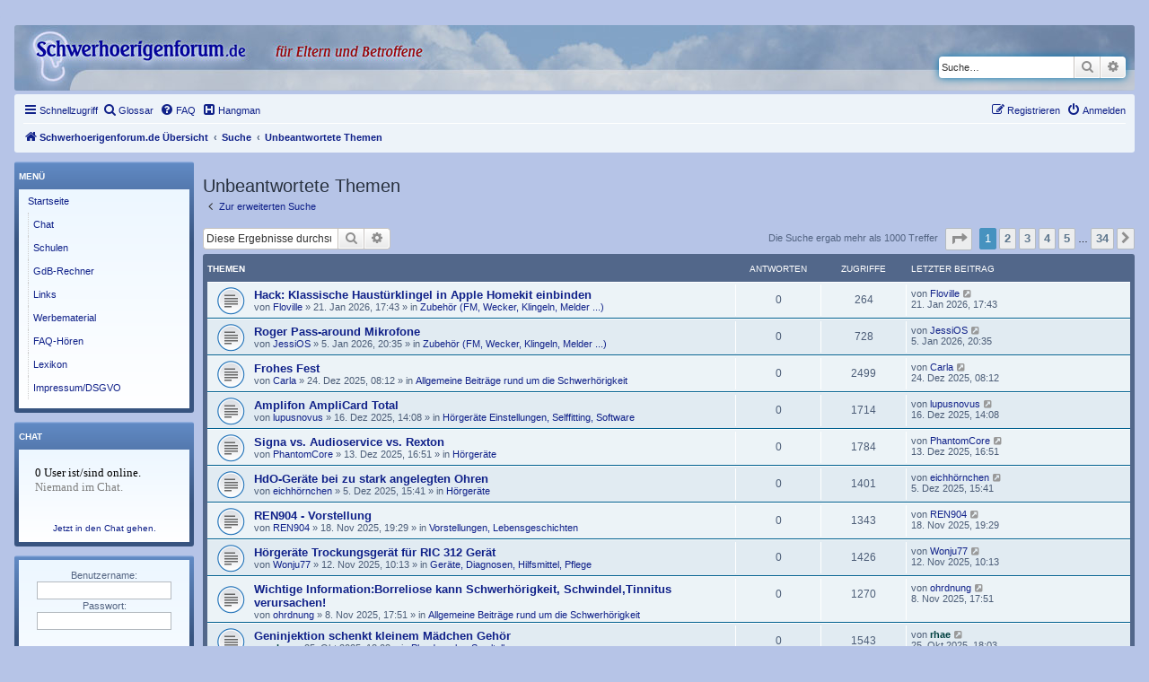

--- FILE ---
content_type: text/html; charset=UTF-8
request_url: https://schwerhoerigenforum.de/phpbb/search.php?search_id=unanswered&sid=c3de91dbbec13b0c46f17570e1ad8913
body_size: 9858
content:
<!DOCTYPE html>
<html dir="ltr" lang="de">
<head>
<meta charset="utf-8" />
<meta http-equiv="X-UA-Compatible" content="IE=edge">
<meta name="viewport" content="width=device-width, initial-scale=1" />

<title>Schwerhoerigenforum.de - Unbeantwortete Themen</title>

	<link rel="alternate" type="application/atom+xml" title="Feed - Schwerhoerigenforum.de" href="/phpbb/app.php/feed?sid=48ed0deccb732e7540794da163ab04ac">			<link rel="alternate" type="application/atom+xml" title="Feed - Neue Themen" href="/phpbb/app.php/feed/topics?sid=48ed0deccb732e7540794da163ab04ac">				

<!--
	phpBB style name: prosilver
	Based on style:   prosilver (this is the default phpBB3 style)
	Original author:  Tom Beddard ( http://www.subBlue.com/ )
	Modified by:
-->

<link href="./assets/css/font-awesome.min.css?assets_version=337" rel="stylesheet">
<link href="./styles/prosilver_hae/theme/stylesheet.css?assets_version=337" rel="stylesheet">
<link href="./styles/prosilver_hae/theme/de/stylesheet.css?assets_version=337" rel="stylesheet">




<!--[if lte IE 9]>
	<link href="./styles/prosilver_hae/theme/tweaks.css?assets_version=337" rel="stylesheet">
<![endif]-->


<link href="./ext/blitze/sitemaker/styles/all/theme/assets/sitemaker.min.css?assets_version=337" rel="stylesheet" media="screen">
<link href="./ext/phpbb/collapsiblecategories/styles/all/theme/collapsiblecategories.css?assets_version=337" rel="stylesheet" media="screen">
<link href="./ext/phpbb/pages/styles/prosilver/theme/pages_common.css?assets_version=337" rel="stylesheet" media="screen">
<link href="./ext/rmcgirr83/elonw/styles/all/theme/elonw.css?assets_version=337" rel="stylesheet" media="screen">
<link href="./ext/lmdi/gloss/styles/prosilver/theme/scroll.css?assets_version=337" rel="stylesheet" media="screen">



</head>
<body id="phpbb" class="nojs notouch section-search ltr ">


	

<div id="wrap" class="wrap">
	<a id="top" class="top-anchor" accesskey="t"></a>
	<div id="page-header">
		<div class="headerbar" role="banner">
		
	
			<div class="inner">

			<div id="site-description" class="site-description">
		<a id="logo" class="logo" href="./index.php?sid=48ed0deccb732e7540794da163ab04ac" title="Schwerhoerigenforum.de Übersicht">
					<span class="site_logo"></span>
				</a>
				<H1>&nbsp;</H1>
				<p></p>
				<p class="skiplink"><a href="#start_here">Zum Inhalt</a></p>
			</div>

									<div id="search-box" class="search-box search-header" role="search">
				<form action="./search.php?sid=48ed0deccb732e7540794da163ab04ac" method="get" id="search">
				<fieldset>
					<input name="keywords" id="keywords" type="search" maxlength="128" title="Suche nach Wörtern" class="inputbox search tiny" size="20" value="" placeholder="Suche…" />
					<button class="button button-search" type="submit" title="Suche">
						<i class="icon fa-search fa-fw" aria-hidden="true"></i><span class="sr-only">Suche</span>
					</button>
					<a href="./search.php?sid=48ed0deccb732e7540794da163ab04ac" class="button button-search-end" title="Erweiterte Suche">
						<i class="icon fa-cog fa-fw" aria-hidden="true"></i><span class="sr-only">Erweiterte Suche</span>
					</a>
					<input type="hidden" name="sid" value="48ed0deccb732e7540794da163ab04ac" />

				</fieldset>
				</form>
			</div>
						
			</div>
					</div>
		
	
		<div class="navbar" role="navigation">
	<div class="inner">

	<ul id="nav-main" class="nav-main linklist" role="menubar">

		<li id="quick-links" class="quick-links dropdown-container responsive-menu" data-skip-responsive="true">
			<a href="#" class="dropdown-trigger">
				<i class="icon fa-bars fa-fw" aria-hidden="true"></i><span>Schnellzugriff</span>
			</a>
			<div class="dropdown">
				<div class="pointer"><div class="pointer-inner"></div></div>
				<ul class="dropdown-contents" role="menu">
					
											<li class="separator"></li>
																			<li>
								<a href="./search.php?search_id=newposts&amp;sid=48ed0deccb732e7540794da163ab04ac" role="menuitem">
									<i class="icon fa-file-o fa-fw icon-red" aria-hidden="true"></i><span>Neue Beiträge</span>
								</a>
							</li>
																			<li>
								<a href="./search.php?search_id=unanswered&amp;sid=48ed0deccb732e7540794da163ab04ac" role="menuitem">
									<i class="icon fa-file-o fa-fw icon-gray" aria-hidden="true"></i><span>Unbeantwortete Themen</span>
								</a>
							</li>
							<li>
								<a href="./search.php?search_id=active_topics&amp;sid=48ed0deccb732e7540794da163ab04ac" role="menuitem">
									<i class="icon fa-file-o fa-fw icon-blue" aria-hidden="true"></i><span>Aktive Themen</span>
								</a>
							</li>
							<li class="separator"></li>
							<li>
								<a href="./search.php?sid=48ed0deccb732e7540794da163ab04ac" role="menuitem">
									<i class="icon fa-search fa-fw" aria-hidden="true"></i><span>Suche</span>
								</a>
							</li>
					
										<li class="separator"></li>

									</ul>
			</div>
		</li>

		<li data-last-responsive="true">
	<a href="/phpbb/app.php/gloss?mode=glossaire&amp;sid=48ed0deccb732e7540794da163ab04ac" title="Glossar" role="menuitem">
	<i class="icon fa-search fa-fw" aria-hidden="true"></i><span>Glossar</span>
	</a>
</li>
		<li data-last-responsive="true">
			<a href="/phpbb/app.php/help/faq?sid=48ed0deccb732e7540794da163ab04ac" rel="help" title="Häufig gestellte Fragen" role="menuitem">
				<i class="icon fa-question-circle fa-fw" aria-hidden="true"></i><span>FAQ</span>
			</a>
		</li>
			<li data-last-responsive="true">
		<a href="/phpbb/app.php/hangman?sid=48ed0deccb732e7540794da163ab04ac" title="Hangman Spiel" role="menuitem">
			<i class="icon fa-h-square fa-fw" aria-hidden="true"></i><span>Hangman</span>
		</a>
	</li>
				
			<li class="rightside"  data-skip-responsive="true">
			<a href="./ucp.php?mode=login&amp;redirect=search.php%3Fsearch_id%3Dunanswered&amp;sid=48ed0deccb732e7540794da163ab04ac" title="Anmelden" accesskey="x" role="menuitem">
				<i class="icon fa-power-off fa-fw" aria-hidden="true"></i><span>Anmelden</span>
			</a>
		</li>
					<li class="rightside" data-skip-responsive="true">
				<a href="./ucp.php?mode=register&amp;sid=48ed0deccb732e7540794da163ab04ac" role="menuitem">
					<i class="icon fa-pencil-square-o  fa-fw" aria-hidden="true"></i><span>Registrieren</span>
				</a>
			</li>
						</ul>

	<ul id="nav-breadcrumbs" class="nav-breadcrumbs linklist navlinks" role="menubar">
				
		
		<li class="breadcrumbs" itemscope itemtype="https://schema.org/BreadcrumbList">

			
							<span class="crumb" itemtype="https://schema.org/ListItem" itemprop="itemListElement" itemscope><a itemprop="item" href="./index.php?sid=48ed0deccb732e7540794da163ab04ac" accesskey="h" data-navbar-reference="index"><i class="icon fa-home fa-fw"></i><span itemprop="name">Schwerhoerigenforum.de Übersicht</span></a><meta itemprop="position" content="1" /></span>

											
								<span class="crumb" itemtype="https://schema.org/ListItem" itemprop="itemListElement" itemscope><a itemprop="item" href="./search.php?sid=48ed0deccb732e7540794da163ab04ac"><span itemprop="name">Suche</span></a><meta itemprop="position" content="2" /></span>
															
								<span class="crumb" itemtype="https://schema.org/ListItem" itemprop="itemListElement" itemscope><a itemprop="item" href="./search.php?search_id=unanswered&amp;sid=48ed0deccb732e7540794da163ab04ac"><span itemprop="name">Unbeantwortete Themen</span></a><meta itemprop="position" content="3" /></span>
							
					</li>

		
					<li class="rightside responsive-search">
				<a href="./search.php?sid=48ed0deccb732e7540794da163ab04ac" title="Zeigt die erweiterten Suchoptionen an" role="menuitem">
					<i class="icon fa-search fa-fw" aria-hidden="true"></i><span class="sr-only">Suche</span>
				</a>
			</li>
			</ul>

	</div>
</div>
	</div>

	
	<a id="start_here" class="anchor"></a>
	<div id="page-body" class="page-body" role="main">
		
			<div class="sm-block-spacing"></div>

	


	<div class="sitemaker">
		
		<div class="grid-noBottom">
			<div class="col_sm-12">
				
				<div class="grid-noBottom">
					<div class="col_sm-12">
						
						<div class="sm-module sm-block-spacing">


<h2 class="searchresults-title">Unbeantwortete Themen</h2>

	<p class="advanced-search-link">
		<a class="arrow-left" href="./search.php?sid=48ed0deccb732e7540794da163ab04ac" title="Erweiterte Suche">
			<i class="icon fa-angle-left fa-fw icon-black" aria-hidden="true"></i><span>Zur erweiterten Suche</span>
		</a>
	</p>


	<div class="action-bar bar-top">

			<div class="search-box" role="search">
			<form method="post" action="./search.php?st=0&amp;sk=t&amp;sd=d&amp;sr=topics&amp;sid=48ed0deccb732e7540794da163ab04ac&amp;search_id=unanswered">
			<fieldset>
				<input class="inputbox search tiny" type="search" name="add_keywords" id="add_keywords" value="" placeholder="Diese Ergebnisse durchsuchen" />
				<button class="button button-search" type="submit" title="Suche">
					<i class="icon fa-search fa-fw" aria-hidden="true"></i><span class="sr-only">Suche</span>
				</button>
				<a href="./search.php?sid=48ed0deccb732e7540794da163ab04ac" class="button button-search-end" title="Erweiterte Suche">
					<i class="icon fa-cog fa-fw" aria-hidden="true"></i><span class="sr-only">Erweiterte Suche</span>
				</a>
			</fieldset>
			</form>
		</div>
	
		
		<div class="pagination">
						Die Suche ergab mehr als 1000 Treffer
							<ul>
	<li class="dropdown-container dropdown-button-control dropdown-page-jump page-jump">
		<a class="button button-icon-only dropdown-trigger" href="#" title="Klicke, um auf Seite … zu gehen" role="button"><i class="icon fa-level-down fa-rotate-270" aria-hidden="true"></i><span class="sr-only">Seite <strong>1</strong> von <strong>34</strong></span></a>
		<div class="dropdown">
			<div class="pointer"><div class="pointer-inner"></div></div>
			<ul class="dropdown-contents">
				<li>Gehe zu Seite:</li>
				<li class="page-jump-form">
					<input type="number" name="page-number" min="1" max="999999" title="Gib die Nummer der Seite an, zu der du gehen möchtest." class="inputbox tiny" data-per-page="30" data-base-url=".&#x2F;search.php&#x3F;st&#x3D;0&amp;amp&#x3B;sk&#x3D;t&amp;amp&#x3B;sd&#x3D;d&amp;amp&#x3B;sr&#x3D;topics&amp;amp&#x3B;sid&#x3D;48ed0deccb732e7540794da163ab04ac&amp;amp&#x3B;search_id&#x3D;unanswered" data-start-name="start" />
					<input class="button2" value="Los" type="button" />
				</li>
			</ul>
		</div>
	</li>
		<li class="active"><span>1</span></li>
				<li><a class="button" href="./search.php?st=0&amp;sk=t&amp;sd=d&amp;sr=topics&amp;sid=48ed0deccb732e7540794da163ab04ac&amp;search_id=unanswered&amp;start=30" role="button">2</a></li>
				<li><a class="button" href="./search.php?st=0&amp;sk=t&amp;sd=d&amp;sr=topics&amp;sid=48ed0deccb732e7540794da163ab04ac&amp;search_id=unanswered&amp;start=60" role="button">3</a></li>
				<li><a class="button" href="./search.php?st=0&amp;sk=t&amp;sd=d&amp;sr=topics&amp;sid=48ed0deccb732e7540794da163ab04ac&amp;search_id=unanswered&amp;start=90" role="button">4</a></li>
				<li><a class="button" href="./search.php?st=0&amp;sk=t&amp;sd=d&amp;sr=topics&amp;sid=48ed0deccb732e7540794da163ab04ac&amp;search_id=unanswered&amp;start=120" role="button">5</a></li>
			<li class="ellipsis" role="separator"><span>…</span></li>
				<li><a class="button" href="./search.php?st=0&amp;sk=t&amp;sd=d&amp;sr=topics&amp;sid=48ed0deccb732e7540794da163ab04ac&amp;search_id=unanswered&amp;start=990" role="button">34</a></li>
				<li class="arrow next"><a class="button button-icon-only" href="./search.php?st=0&amp;sk=t&amp;sd=d&amp;sr=topics&amp;sid=48ed0deccb732e7540794da163ab04ac&amp;search_id=unanswered&amp;start=30" rel="next" role="button"><i class="icon fa-chevron-right fa-fw" aria-hidden="true"></i><span class="sr-only">Nächste</span></a></li>
	</ul>
					</div>
	</div>


		<div class="forumbg">

		<div class="inner">
		<ul class="topiclist">
			<li class="header">
				<dl class="row-item">
					<dt><div class="list-inner">Themen</div></dt>
					<dd class="posts">Antworten</dd>
					<dd class="views">Zugriffe</dd>
					<dd class="lastpost"><span>Letzter Beitrag</span></dd>
									</dl>
			</li>
		</ul>
		<ul class="topiclist topics">

								<li class="row bg1">
				<dl class="row-item topic_read">
					<dt title="Es gibt keine neuen ungelesenen Beiträge in diesem Thema.">
												<div class="list-inner">
																					<a href="./viewtopic.php?t=15524&amp;sid=48ed0deccb732e7540794da163ab04ac" class="topictitle">Hack: Klassische Haustürklingel in Apple Homekit einbinden</a>
																												<br />
							
															<div class="responsive-show" style="display: none;">
									Letzter Beitrag von <a href="./memberlist.php?mode=viewprofile&amp;u=3762&amp;sid=48ed0deccb732e7540794da163ab04ac" class="username">Floville</a> &laquo; <a href="./viewtopic.php?p=188411&amp;sid=48ed0deccb732e7540794da163ab04ac#p188411" title="Gehe zum letzten Beitrag"><time datetime="2026-01-21T16:43:52+00:00">21. Jan 2026, 17:43</time></a>
									<br />Verfasst in <a href="./viewforum.php?f=16&amp;sid=48ed0deccb732e7540794da163ab04ac">Zubehör (FM, Wecker, Klingeln, Melder ...)</a>
								</div>
														
							<div class="responsive-hide left-box">
																																von <a href="./memberlist.php?mode=viewprofile&amp;u=3762&amp;sid=48ed0deccb732e7540794da163ab04ac" class="username">Floville</a> &raquo; <time datetime="2026-01-21T16:43:52+00:00">21. Jan 2026, 17:43</time> &raquo; in <a href="./viewforum.php?f=16&amp;sid=48ed0deccb732e7540794da163ab04ac">Zubehör (FM, Wecker, Klingeln, Melder ...)</a>
															</div>

							
													</div>
					</dt>
					<dd class="posts">0 <dfn>Antworten</dfn></dd>
					<dd class="views">264 <dfn>Zugriffe</dfn></dd>
					<dd class="lastpost">
						<span><dfn>Letzter Beitrag </dfn>von <a href="./memberlist.php?mode=viewprofile&amp;u=3762&amp;sid=48ed0deccb732e7540794da163ab04ac" class="username">Floville</a>															<a href="./viewtopic.php?p=188411&amp;sid=48ed0deccb732e7540794da163ab04ac#p188411" title="Gehe zum letzten Beitrag">
									<i class="icon fa-external-link-square fa-fw icon-lightgray icon-md" aria-hidden="true"></i><span class="sr-only"></span>
								</a>
														<br /><time datetime="2026-01-21T16:43:52+00:00">21. Jan 2026, 17:43</time>
						</span>
					</dd>
									</dl>
			</li>
											<li class="row bg2">
				<dl class="row-item topic_read">
					<dt title="Es gibt keine neuen ungelesenen Beiträge in diesem Thema.">
												<div class="list-inner">
																					<a href="./viewtopic.php?t=15504&amp;sid=48ed0deccb732e7540794da163ab04ac" class="topictitle">Roger Pass-around Mikrofone</a>
																												<br />
							
															<div class="responsive-show" style="display: none;">
									Letzter Beitrag von <a href="./memberlist.php?mode=viewprofile&amp;u=19876&amp;sid=48ed0deccb732e7540794da163ab04ac" class="username">JessiOS</a> &laquo; <a href="./viewtopic.php?p=187873&amp;sid=48ed0deccb732e7540794da163ab04ac#p187873" title="Gehe zum letzten Beitrag"><time datetime="2026-01-05T19:35:08+00:00">5. Jan 2026, 20:35</time></a>
									<br />Verfasst in <a href="./viewforum.php?f=16&amp;sid=48ed0deccb732e7540794da163ab04ac">Zubehör (FM, Wecker, Klingeln, Melder ...)</a>
								</div>
														
							<div class="responsive-hide left-box">
																																von <a href="./memberlist.php?mode=viewprofile&amp;u=19876&amp;sid=48ed0deccb732e7540794da163ab04ac" class="username">JessiOS</a> &raquo; <time datetime="2026-01-05T19:35:08+00:00">5. Jan 2026, 20:35</time> &raquo; in <a href="./viewforum.php?f=16&amp;sid=48ed0deccb732e7540794da163ab04ac">Zubehör (FM, Wecker, Klingeln, Melder ...)</a>
															</div>

							
													</div>
					</dt>
					<dd class="posts">0 <dfn>Antworten</dfn></dd>
					<dd class="views">728 <dfn>Zugriffe</dfn></dd>
					<dd class="lastpost">
						<span><dfn>Letzter Beitrag </dfn>von <a href="./memberlist.php?mode=viewprofile&amp;u=19876&amp;sid=48ed0deccb732e7540794da163ab04ac" class="username">JessiOS</a>															<a href="./viewtopic.php?p=187873&amp;sid=48ed0deccb732e7540794da163ab04ac#p187873" title="Gehe zum letzten Beitrag">
									<i class="icon fa-external-link-square fa-fw icon-lightgray icon-md" aria-hidden="true"></i><span class="sr-only"></span>
								</a>
														<br /><time datetime="2026-01-05T19:35:08+00:00">5. Jan 2026, 20:35</time>
						</span>
					</dd>
									</dl>
			</li>
											<li class="row bg1">
				<dl class="row-item topic_read">
					<dt title="Es gibt keine neuen ungelesenen Beiträge in diesem Thema.">
												<div class="list-inner">
																					<a href="./viewtopic.php?t=15488&amp;sid=48ed0deccb732e7540794da163ab04ac" class="topictitle">Frohes Fest</a>
																												<br />
							
															<div class="responsive-show" style="display: none;">
									Letzter Beitrag von <a href="./memberlist.php?mode=viewprofile&amp;u=12015&amp;sid=48ed0deccb732e7540794da163ab04ac" class="username">Carla</a> &laquo; <a href="./viewtopic.php?p=187580&amp;sid=48ed0deccb732e7540794da163ab04ac#p187580" title="Gehe zum letzten Beitrag"><time datetime="2025-12-24T07:12:21+00:00">24. Dez 2025, 08:12</time></a>
									<br />Verfasst in <a href="./viewforum.php?f=2&amp;sid=48ed0deccb732e7540794da163ab04ac">Allgemeine Beiträge rund um die Schwerhörigkeit</a>
								</div>
														
							<div class="responsive-hide left-box">
																																von <a href="./memberlist.php?mode=viewprofile&amp;u=12015&amp;sid=48ed0deccb732e7540794da163ab04ac" class="username">Carla</a> &raquo; <time datetime="2025-12-24T07:12:21+00:00">24. Dez 2025, 08:12</time> &raquo; in <a href="./viewforum.php?f=2&amp;sid=48ed0deccb732e7540794da163ab04ac">Allgemeine Beiträge rund um die Schwerhörigkeit</a>
															</div>

							
													</div>
					</dt>
					<dd class="posts">0 <dfn>Antworten</dfn></dd>
					<dd class="views">2499 <dfn>Zugriffe</dfn></dd>
					<dd class="lastpost">
						<span><dfn>Letzter Beitrag </dfn>von <a href="./memberlist.php?mode=viewprofile&amp;u=12015&amp;sid=48ed0deccb732e7540794da163ab04ac" class="username">Carla</a>															<a href="./viewtopic.php?p=187580&amp;sid=48ed0deccb732e7540794da163ab04ac#p187580" title="Gehe zum letzten Beitrag">
									<i class="icon fa-external-link-square fa-fw icon-lightgray icon-md" aria-hidden="true"></i><span class="sr-only"></span>
								</a>
														<br /><time datetime="2025-12-24T07:12:21+00:00">24. Dez 2025, 08:12</time>
						</span>
					</dd>
									</dl>
			</li>
											<li class="row bg2">
				<dl class="row-item topic_read">
					<dt title="Es gibt keine neuen ungelesenen Beiträge in diesem Thema.">
												<div class="list-inner">
																					<a href="./viewtopic.php?t=15478&amp;sid=48ed0deccb732e7540794da163ab04ac" class="topictitle">Amplifon AmpliCard Total</a>
																												<br />
							
															<div class="responsive-show" style="display: none;">
									Letzter Beitrag von <a href="./memberlist.php?mode=viewprofile&amp;u=18703&amp;sid=48ed0deccb732e7540794da163ab04ac" class="username">lupusnovus</a> &laquo; <a href="./viewtopic.php?p=187378&amp;sid=48ed0deccb732e7540794da163ab04ac#p187378" title="Gehe zum letzten Beitrag"><time datetime="2025-12-16T13:08:15+00:00">16. Dez 2025, 14:08</time></a>
									<br />Verfasst in <a href="./viewforum.php?f=29&amp;sid=48ed0deccb732e7540794da163ab04ac">Hörgeräte Einstellungen, Selffitting, Software</a>
								</div>
														
							<div class="responsive-hide left-box">
																																von <a href="./memberlist.php?mode=viewprofile&amp;u=18703&amp;sid=48ed0deccb732e7540794da163ab04ac" class="username">lupusnovus</a> &raquo; <time datetime="2025-12-16T13:08:15+00:00">16. Dez 2025, 14:08</time> &raquo; in <a href="./viewforum.php?f=29&amp;sid=48ed0deccb732e7540794da163ab04ac">Hörgeräte Einstellungen, Selffitting, Software</a>
															</div>

							
													</div>
					</dt>
					<dd class="posts">0 <dfn>Antworten</dfn></dd>
					<dd class="views">1714 <dfn>Zugriffe</dfn></dd>
					<dd class="lastpost">
						<span><dfn>Letzter Beitrag </dfn>von <a href="./memberlist.php?mode=viewprofile&amp;u=18703&amp;sid=48ed0deccb732e7540794da163ab04ac" class="username">lupusnovus</a>															<a href="./viewtopic.php?p=187378&amp;sid=48ed0deccb732e7540794da163ab04ac#p187378" title="Gehe zum letzten Beitrag">
									<i class="icon fa-external-link-square fa-fw icon-lightgray icon-md" aria-hidden="true"></i><span class="sr-only"></span>
								</a>
														<br /><time datetime="2025-12-16T13:08:15+00:00">16. Dez 2025, 14:08</time>
						</span>
					</dd>
									</dl>
			</li>
											<li class="row bg1">
				<dl class="row-item topic_read">
					<dt title="Es gibt keine neuen ungelesenen Beiträge in diesem Thema.">
												<div class="list-inner">
																					<a href="./viewtopic.php?t=15475&amp;sid=48ed0deccb732e7540794da163ab04ac" class="topictitle">Signa vs. Audioservice vs. Rexton</a>
																												<br />
							
															<div class="responsive-show" style="display: none;">
									Letzter Beitrag von <a href="./memberlist.php?mode=viewprofile&amp;u=19122&amp;sid=48ed0deccb732e7540794da163ab04ac" class="username">PhantomCore</a> &laquo; <a href="./viewtopic.php?p=187317&amp;sid=48ed0deccb732e7540794da163ab04ac#p187317" title="Gehe zum letzten Beitrag"><time datetime="2025-12-13T15:51:44+00:00">13. Dez 2025, 16:51</time></a>
									<br />Verfasst in <a href="./viewforum.php?f=12&amp;sid=48ed0deccb732e7540794da163ab04ac">Hörgeräte</a>
								</div>
														
							<div class="responsive-hide left-box">
																																von <a href="./memberlist.php?mode=viewprofile&amp;u=19122&amp;sid=48ed0deccb732e7540794da163ab04ac" class="username">PhantomCore</a> &raquo; <time datetime="2025-12-13T15:51:44+00:00">13. Dez 2025, 16:51</time> &raquo; in <a href="./viewforum.php?f=12&amp;sid=48ed0deccb732e7540794da163ab04ac">Hörgeräte</a>
															</div>

							
													</div>
					</dt>
					<dd class="posts">0 <dfn>Antworten</dfn></dd>
					<dd class="views">1784 <dfn>Zugriffe</dfn></dd>
					<dd class="lastpost">
						<span><dfn>Letzter Beitrag </dfn>von <a href="./memberlist.php?mode=viewprofile&amp;u=19122&amp;sid=48ed0deccb732e7540794da163ab04ac" class="username">PhantomCore</a>															<a href="./viewtopic.php?p=187317&amp;sid=48ed0deccb732e7540794da163ab04ac#p187317" title="Gehe zum letzten Beitrag">
									<i class="icon fa-external-link-square fa-fw icon-lightgray icon-md" aria-hidden="true"></i><span class="sr-only"></span>
								</a>
														<br /><time datetime="2025-12-13T15:51:44+00:00">13. Dez 2025, 16:51</time>
						</span>
					</dd>
									</dl>
			</li>
											<li class="row bg2">
				<dl class="row-item topic_read">
					<dt title="Es gibt keine neuen ungelesenen Beiträge in diesem Thema.">
												<div class="list-inner">
																					<a href="./viewtopic.php?t=15460&amp;sid=48ed0deccb732e7540794da163ab04ac" class="topictitle">HdO-Geräte bei zu stark angelegten Ohren</a>
																												<br />
							
															<div class="responsive-show" style="display: none;">
									Letzter Beitrag von <a href="./memberlist.php?mode=viewprofile&amp;u=19704&amp;sid=48ed0deccb732e7540794da163ab04ac" class="username">eichhörnchen</a> &laquo; <a href="./viewtopic.php?p=187113&amp;sid=48ed0deccb732e7540794da163ab04ac#p187113" title="Gehe zum letzten Beitrag"><time datetime="2025-12-05T14:41:24+00:00">5. Dez 2025, 15:41</time></a>
									<br />Verfasst in <a href="./viewforum.php?f=12&amp;sid=48ed0deccb732e7540794da163ab04ac">Hörgeräte</a>
								</div>
														
							<div class="responsive-hide left-box">
																																von <a href="./memberlist.php?mode=viewprofile&amp;u=19704&amp;sid=48ed0deccb732e7540794da163ab04ac" class="username">eichhörnchen</a> &raquo; <time datetime="2025-12-05T14:41:24+00:00">5. Dez 2025, 15:41</time> &raquo; in <a href="./viewforum.php?f=12&amp;sid=48ed0deccb732e7540794da163ab04ac">Hörgeräte</a>
															</div>

							
													</div>
					</dt>
					<dd class="posts">0 <dfn>Antworten</dfn></dd>
					<dd class="views">1401 <dfn>Zugriffe</dfn></dd>
					<dd class="lastpost">
						<span><dfn>Letzter Beitrag </dfn>von <a href="./memberlist.php?mode=viewprofile&amp;u=19704&amp;sid=48ed0deccb732e7540794da163ab04ac" class="username">eichhörnchen</a>															<a href="./viewtopic.php?p=187113&amp;sid=48ed0deccb732e7540794da163ab04ac#p187113" title="Gehe zum letzten Beitrag">
									<i class="icon fa-external-link-square fa-fw icon-lightgray icon-md" aria-hidden="true"></i><span class="sr-only"></span>
								</a>
														<br /><time datetime="2025-12-05T14:41:24+00:00">5. Dez 2025, 15:41</time>
						</span>
					</dd>
									</dl>
			</li>
											<li class="row bg1">
				<dl class="row-item topic_read">
					<dt title="Es gibt keine neuen ungelesenen Beiträge in diesem Thema.">
												<div class="list-inner">
																					<a href="./viewtopic.php?t=15423&amp;sid=48ed0deccb732e7540794da163ab04ac" class="topictitle">REN904 - Vorstellung</a>
																												<br />
							
															<div class="responsive-show" style="display: none;">
									Letzter Beitrag von <a href="./memberlist.php?mode=viewprofile&amp;u=19793&amp;sid=48ed0deccb732e7540794da163ab04ac" class="username">REN904</a> &laquo; <a href="./viewtopic.php?p=186508&amp;sid=48ed0deccb732e7540794da163ab04ac#p186508" title="Gehe zum letzten Beitrag"><time datetime="2025-11-18T18:29:47+00:00">18. Nov 2025, 19:29</time></a>
									<br />Verfasst in <a href="./viewforum.php?f=20&amp;sid=48ed0deccb732e7540794da163ab04ac">Vorstellungen, Lebensgeschichten</a>
								</div>
														
							<div class="responsive-hide left-box">
																																von <a href="./memberlist.php?mode=viewprofile&amp;u=19793&amp;sid=48ed0deccb732e7540794da163ab04ac" class="username">REN904</a> &raquo; <time datetime="2025-11-18T18:29:47+00:00">18. Nov 2025, 19:29</time> &raquo; in <a href="./viewforum.php?f=20&amp;sid=48ed0deccb732e7540794da163ab04ac">Vorstellungen, Lebensgeschichten</a>
															</div>

							
													</div>
					</dt>
					<dd class="posts">0 <dfn>Antworten</dfn></dd>
					<dd class="views">1343 <dfn>Zugriffe</dfn></dd>
					<dd class="lastpost">
						<span><dfn>Letzter Beitrag </dfn>von <a href="./memberlist.php?mode=viewprofile&amp;u=19793&amp;sid=48ed0deccb732e7540794da163ab04ac" class="username">REN904</a>															<a href="./viewtopic.php?p=186508&amp;sid=48ed0deccb732e7540794da163ab04ac#p186508" title="Gehe zum letzten Beitrag">
									<i class="icon fa-external-link-square fa-fw icon-lightgray icon-md" aria-hidden="true"></i><span class="sr-only"></span>
								</a>
														<br /><time datetime="2025-11-18T18:29:47+00:00">18. Nov 2025, 19:29</time>
						</span>
					</dd>
									</dl>
			</li>
											<li class="row bg2">
				<dl class="row-item topic_read">
					<dt title="Es gibt keine neuen ungelesenen Beiträge in diesem Thema.">
												<div class="list-inner">
																					<a href="./viewtopic.php?t=15411&amp;sid=48ed0deccb732e7540794da163ab04ac" class="topictitle">Hörgeräte Trockungsgerät für RIC 312 Gerät</a>
																												<br />
							
															<div class="responsive-show" style="display: none;">
									Letzter Beitrag von <a href="./memberlist.php?mode=viewprofile&amp;u=19506&amp;sid=48ed0deccb732e7540794da163ab04ac" class="username">Wonju77</a> &laquo; <a href="./viewtopic.php?p=186246&amp;sid=48ed0deccb732e7540794da163ab04ac#p186246" title="Gehe zum letzten Beitrag"><time datetime="2025-11-12T09:13:03+00:00">12. Nov 2025, 10:13</time></a>
									<br />Verfasst in <a href="./viewforum.php?f=11&amp;sid=48ed0deccb732e7540794da163ab04ac">Geräte, Diagnosen, Hilfsmittel, Pflege</a>
								</div>
														
							<div class="responsive-hide left-box">
																																von <a href="./memberlist.php?mode=viewprofile&amp;u=19506&amp;sid=48ed0deccb732e7540794da163ab04ac" class="username">Wonju77</a> &raquo; <time datetime="2025-11-12T09:13:03+00:00">12. Nov 2025, 10:13</time> &raquo; in <a href="./viewforum.php?f=11&amp;sid=48ed0deccb732e7540794da163ab04ac">Geräte, Diagnosen, Hilfsmittel, Pflege</a>
															</div>

							
													</div>
					</dt>
					<dd class="posts">0 <dfn>Antworten</dfn></dd>
					<dd class="views">1426 <dfn>Zugriffe</dfn></dd>
					<dd class="lastpost">
						<span><dfn>Letzter Beitrag </dfn>von <a href="./memberlist.php?mode=viewprofile&amp;u=19506&amp;sid=48ed0deccb732e7540794da163ab04ac" class="username">Wonju77</a>															<a href="./viewtopic.php?p=186246&amp;sid=48ed0deccb732e7540794da163ab04ac#p186246" title="Gehe zum letzten Beitrag">
									<i class="icon fa-external-link-square fa-fw icon-lightgray icon-md" aria-hidden="true"></i><span class="sr-only"></span>
								</a>
														<br /><time datetime="2025-11-12T09:13:03+00:00">12. Nov 2025, 10:13</time>
						</span>
					</dd>
									</dl>
			</li>
											<li class="row bg1">
				<dl class="row-item topic_read">
					<dt title="Es gibt keine neuen ungelesenen Beiträge in diesem Thema.">
												<div class="list-inner">
																					<a href="./viewtopic.php?t=15401&amp;sid=48ed0deccb732e7540794da163ab04ac" class="topictitle">Wichtige Information:Borreliose kann Schwerhörigkeit, Schwindel,Tinnitus verursachen!</a>
																												<br />
							
															<div class="responsive-show" style="display: none;">
									Letzter Beitrag von <a href="./memberlist.php?mode=viewprofile&amp;u=19505&amp;sid=48ed0deccb732e7540794da163ab04ac" class="username">ohrdnung</a> &laquo; <a href="./viewtopic.php?p=186013&amp;sid=48ed0deccb732e7540794da163ab04ac#p186013" title="Gehe zum letzten Beitrag"><time datetime="2025-11-08T16:51:59+00:00">8. Nov 2025, 17:51</time></a>
									<br />Verfasst in <a href="./viewforum.php?f=2&amp;sid=48ed0deccb732e7540794da163ab04ac">Allgemeine Beiträge rund um die Schwerhörigkeit</a>
								</div>
														
							<div class="responsive-hide left-box">
																																von <a href="./memberlist.php?mode=viewprofile&amp;u=19505&amp;sid=48ed0deccb732e7540794da163ab04ac" class="username">ohrdnung</a> &raquo; <time datetime="2025-11-08T16:51:59+00:00">8. Nov 2025, 17:51</time> &raquo; in <a href="./viewforum.php?f=2&amp;sid=48ed0deccb732e7540794da163ab04ac">Allgemeine Beiträge rund um die Schwerhörigkeit</a>
															</div>

							
													</div>
					</dt>
					<dd class="posts">0 <dfn>Antworten</dfn></dd>
					<dd class="views">1270 <dfn>Zugriffe</dfn></dd>
					<dd class="lastpost">
						<span><dfn>Letzter Beitrag </dfn>von <a href="./memberlist.php?mode=viewprofile&amp;u=19505&amp;sid=48ed0deccb732e7540794da163ab04ac" class="username">ohrdnung</a>															<a href="./viewtopic.php?p=186013&amp;sid=48ed0deccb732e7540794da163ab04ac#p186013" title="Gehe zum letzten Beitrag">
									<i class="icon fa-external-link-square fa-fw icon-lightgray icon-md" aria-hidden="true"></i><span class="sr-only"></span>
								</a>
														<br /><time datetime="2025-11-08T16:51:59+00:00">8. Nov 2025, 17:51</time>
						</span>
					</dd>
									</dl>
			</li>
											<li class="row bg2">
				<dl class="row-item topic_read">
					<dt title="Es gibt keine neuen ungelesenen Beiträge in diesem Thema.">
												<div class="list-inner">
																					<a href="./viewtopic.php?t=15362&amp;sid=48ed0deccb732e7540794da163ab04ac" class="topictitle">Geninjektion schenkt kleinem Mädchen Gehör</a>
																												<br />
							
															<div class="responsive-show" style="display: none;">
									Letzter Beitrag von <a href="./memberlist.php?mode=viewprofile&amp;u=1946&amp;sid=48ed0deccb732e7540794da163ab04ac" style="color: #004040;" class="username-coloured">rhae</a> &laquo; <a href="./viewtopic.php?p=185330&amp;sid=48ed0deccb732e7540794da163ab04ac#p185330" title="Gehe zum letzten Beitrag"><time datetime="2025-10-25T16:03:14+00:00">25. Okt 2025, 18:03</time></a>
									<br />Verfasst in <a href="./viewforum.php?f=24&amp;sid=48ed0deccb732e7540794da163ab04ac">Plauderecke, Smaltalk</a>
								</div>
														
							<div class="responsive-hide left-box">
																																von <a href="./memberlist.php?mode=viewprofile&amp;u=1946&amp;sid=48ed0deccb732e7540794da163ab04ac" style="color: #004040;" class="username-coloured">rhae</a> &raquo; <time datetime="2025-10-25T16:03:14+00:00">25. Okt 2025, 18:03</time> &raquo; in <a href="./viewforum.php?f=24&amp;sid=48ed0deccb732e7540794da163ab04ac">Plauderecke, Smaltalk</a>
															</div>

							
													</div>
					</dt>
					<dd class="posts">0 <dfn>Antworten</dfn></dd>
					<dd class="views">1543 <dfn>Zugriffe</dfn></dd>
					<dd class="lastpost">
						<span><dfn>Letzter Beitrag </dfn>von <a href="./memberlist.php?mode=viewprofile&amp;u=1946&amp;sid=48ed0deccb732e7540794da163ab04ac" style="color: #004040;" class="username-coloured">rhae</a>															<a href="./viewtopic.php?p=185330&amp;sid=48ed0deccb732e7540794da163ab04ac#p185330" title="Gehe zum letzten Beitrag">
									<i class="icon fa-external-link-square fa-fw icon-lightgray icon-md" aria-hidden="true"></i><span class="sr-only"></span>
								</a>
														<br /><time datetime="2025-10-25T16:03:14+00:00">25. Okt 2025, 18:03</time>
						</span>
					</dd>
									</dl>
			</li>
											<li class="row bg1">
				<dl class="row-item topic_read">
					<dt title="Es gibt keine neuen ungelesenen Beiträge in diesem Thema.">
												<div class="list-inner">
																					<a href="./viewtopic.php?t=15357&amp;sid=48ed0deccb732e7540794da163ab04ac" class="topictitle">Neue HG nicht akzeptiert</a>
																												<br />
							
															<div class="responsive-show" style="display: none;">
									Letzter Beitrag von <a href="./memberlist.php?mode=viewprofile&amp;u=19281&amp;sid=48ed0deccb732e7540794da163ab04ac" class="username">Sommersonne</a> &laquo; <a href="./viewtopic.php?p=185216&amp;sid=48ed0deccb732e7540794da163ab04ac#p185216" title="Gehe zum letzten Beitrag"><time datetime="2025-10-23T18:42:13+00:00">23. Okt 2025, 20:42</time></a>
									<br />Verfasst in <a href="./viewforum.php?f=2&amp;sid=48ed0deccb732e7540794da163ab04ac">Allgemeine Beiträge rund um die Schwerhörigkeit</a>
								</div>
														
							<div class="responsive-hide left-box">
																																von <a href="./memberlist.php?mode=viewprofile&amp;u=19281&amp;sid=48ed0deccb732e7540794da163ab04ac" class="username">Sommersonne</a> &raquo; <time datetime="2025-10-23T18:42:13+00:00">23. Okt 2025, 20:42</time> &raquo; in <a href="./viewforum.php?f=2&amp;sid=48ed0deccb732e7540794da163ab04ac">Allgemeine Beiträge rund um die Schwerhörigkeit</a>
															</div>

							
													</div>
					</dt>
					<dd class="posts">0 <dfn>Antworten</dfn></dd>
					<dd class="views">1228 <dfn>Zugriffe</dfn></dd>
					<dd class="lastpost">
						<span><dfn>Letzter Beitrag </dfn>von <a href="./memberlist.php?mode=viewprofile&amp;u=19281&amp;sid=48ed0deccb732e7540794da163ab04ac" class="username">Sommersonne</a>															<a href="./viewtopic.php?p=185216&amp;sid=48ed0deccb732e7540794da163ab04ac#p185216" title="Gehe zum letzten Beitrag">
									<i class="icon fa-external-link-square fa-fw icon-lightgray icon-md" aria-hidden="true"></i><span class="sr-only"></span>
								</a>
														<br /><time datetime="2025-10-23T18:42:13+00:00">23. Okt 2025, 20:42</time>
						</span>
					</dd>
									</dl>
			</li>
											<li class="row bg2">
				<dl class="row-item topic_read">
					<dt title="Es gibt keine neuen ungelesenen Beiträge in diesem Thema.">
												<div class="list-inner">
																					<a href="./viewtopic.php?t=15339&amp;sid=48ed0deccb732e7540794da163ab04ac" class="topictitle">Jemand gesucht der Otoplastiken per Hand herstellt privat oder gewerblich</a>
																												<br />
							
															<div class="responsive-show" style="display: none;">
									Letzter Beitrag von <a href="./memberlist.php?mode=viewprofile&amp;u=19685&amp;sid=48ed0deccb732e7540794da163ab04ac" class="username">kober</a> &laquo; <a href="./viewtopic.php?p=184853&amp;sid=48ed0deccb732e7540794da163ab04ac#p184853" title="Gehe zum letzten Beitrag"><time datetime="2025-10-14T22:01:03+00:00">15. Okt 2025, 00:01</time></a>
									<br />Verfasst in <a href="./viewforum.php?f=2&amp;sid=48ed0deccb732e7540794da163ab04ac">Allgemeine Beiträge rund um die Schwerhörigkeit</a>
								</div>
														
							<div class="responsive-hide left-box">
																																von <a href="./memberlist.php?mode=viewprofile&amp;u=19685&amp;sid=48ed0deccb732e7540794da163ab04ac" class="username">kober</a> &raquo; <time datetime="2025-10-14T22:01:03+00:00">15. Okt 2025, 00:01</time> &raquo; in <a href="./viewforum.php?f=2&amp;sid=48ed0deccb732e7540794da163ab04ac">Allgemeine Beiträge rund um die Schwerhörigkeit</a>
															</div>

							
													</div>
					</dt>
					<dd class="posts">0 <dfn>Antworten</dfn></dd>
					<dd class="views">1269 <dfn>Zugriffe</dfn></dd>
					<dd class="lastpost">
						<span><dfn>Letzter Beitrag </dfn>von <a href="./memberlist.php?mode=viewprofile&amp;u=19685&amp;sid=48ed0deccb732e7540794da163ab04ac" class="username">kober</a>															<a href="./viewtopic.php?p=184853&amp;sid=48ed0deccb732e7540794da163ab04ac#p184853" title="Gehe zum letzten Beitrag">
									<i class="icon fa-external-link-square fa-fw icon-lightgray icon-md" aria-hidden="true"></i><span class="sr-only"></span>
								</a>
														<br /><time datetime="2025-10-14T22:01:03+00:00">15. Okt 2025, 00:01</time>
						</span>
					</dd>
									</dl>
			</li>
											<li class="row bg1">
				<dl class="row-item topic_read">
					<dt title="Es gibt keine neuen ungelesenen Beiträge in diesem Thema.">
												<div class="list-inner">
																					<a href="./viewtopic.php?t=15311&amp;sid=48ed0deccb732e7540794da163ab04ac" class="topictitle">Barmer Hörgeräte-Folgeversorgung nach sechs Jahren</a>
																												<br />
							
															<div class="responsive-show" style="display: none;">
									Letzter Beitrag von <a href="./memberlist.php?mode=viewprofile&amp;u=7188&amp;sid=48ed0deccb732e7540794da163ab04ac" class="username">Ohrenklempner</a> &laquo; <a href="./viewtopic.php?p=184364&amp;sid=48ed0deccb732e7540794da163ab04ac#p184364" title="Gehe zum letzten Beitrag"><time datetime="2025-10-02T16:45:27+00:00">2. Okt 2025, 18:45</time></a>
									<br />Verfasst in <a href="./viewforum.php?f=6&amp;sid=48ed0deccb732e7540794da163ab04ac">Krankenkassen, Kostenträger, Akustiker</a>
								</div>
														
							<div class="responsive-hide left-box">
																																von <a href="./memberlist.php?mode=viewprofile&amp;u=7188&amp;sid=48ed0deccb732e7540794da163ab04ac" class="username">Ohrenklempner</a> &raquo; <time datetime="2025-10-02T16:45:27+00:00">2. Okt 2025, 18:45</time> &raquo; in <a href="./viewforum.php?f=6&amp;sid=48ed0deccb732e7540794da163ab04ac">Krankenkassen, Kostenträger, Akustiker</a>
															</div>

							
													</div>
					</dt>
					<dd class="posts">0 <dfn>Antworten</dfn></dd>
					<dd class="views">2241 <dfn>Zugriffe</dfn></dd>
					<dd class="lastpost">
						<span><dfn>Letzter Beitrag </dfn>von <a href="./memberlist.php?mode=viewprofile&amp;u=7188&amp;sid=48ed0deccb732e7540794da163ab04ac" class="username">Ohrenklempner</a>															<a href="./viewtopic.php?p=184364&amp;sid=48ed0deccb732e7540794da163ab04ac#p184364" title="Gehe zum letzten Beitrag">
									<i class="icon fa-external-link-square fa-fw icon-lightgray icon-md" aria-hidden="true"></i><span class="sr-only"></span>
								</a>
														<br /><time datetime="2025-10-02T16:45:27+00:00">2. Okt 2025, 18:45</time>
						</span>
					</dd>
									</dl>
			</li>
											<li class="row bg2">
				<dl class="row-item topic_read">
					<dt title="Es gibt keine neuen ungelesenen Beiträge in diesem Thema.">
												<div class="list-inner">
																					<a href="./viewtopic.php?t=15300&amp;sid=48ed0deccb732e7540794da163ab04ac" class="topictitle">Kopfschmerzen nach Einsetzen von InEar HG</a>
																												<br />
							
															<div class="responsive-show" style="display: none;">
									Letzter Beitrag von <a href="./memberlist.php?mode=viewprofile&amp;u=17211&amp;sid=48ed0deccb732e7540794da163ab04ac" class="username">DocR</a> &laquo; <a href="./viewtopic.php?p=184124&amp;sid=48ed0deccb732e7540794da163ab04ac#p184124" title="Gehe zum letzten Beitrag"><time datetime="2025-09-27T08:02:47+00:00">27. Sep 2025, 10:02</time></a>
									<br />Verfasst in <a href="./viewforum.php?f=2&amp;sid=48ed0deccb732e7540794da163ab04ac">Allgemeine Beiträge rund um die Schwerhörigkeit</a>
								</div>
														
							<div class="responsive-hide left-box">
																																von <a href="./memberlist.php?mode=viewprofile&amp;u=17211&amp;sid=48ed0deccb732e7540794da163ab04ac" class="username">DocR</a> &raquo; <time datetime="2025-09-27T08:02:47+00:00">27. Sep 2025, 10:02</time> &raquo; in <a href="./viewforum.php?f=2&amp;sid=48ed0deccb732e7540794da163ab04ac">Allgemeine Beiträge rund um die Schwerhörigkeit</a>
															</div>

							
													</div>
					</dt>
					<dd class="posts">0 <dfn>Antworten</dfn></dd>
					<dd class="views">1099 <dfn>Zugriffe</dfn></dd>
					<dd class="lastpost">
						<span><dfn>Letzter Beitrag </dfn>von <a href="./memberlist.php?mode=viewprofile&amp;u=17211&amp;sid=48ed0deccb732e7540794da163ab04ac" class="username">DocR</a>															<a href="./viewtopic.php?p=184124&amp;sid=48ed0deccb732e7540794da163ab04ac#p184124" title="Gehe zum letzten Beitrag">
									<i class="icon fa-external-link-square fa-fw icon-lightgray icon-md" aria-hidden="true"></i><span class="sr-only"></span>
								</a>
														<br /><time datetime="2025-09-27T08:02:47+00:00">27. Sep 2025, 10:02</time>
						</span>
					</dd>
									</dl>
			</li>
											<li class="row bg1">
				<dl class="row-item topic_read">
					<dt title="Es gibt keine neuen ungelesenen Beiträge in diesem Thema.">
												<div class="list-inner">
																					<a href="./viewtopic.php?t=15298&amp;sid=48ed0deccb732e7540794da163ab04ac" class="topictitle">Café Digital für die Genration Plus - Bund der Schwerhörigen Hamburg</a>
																												<br />
							
															<div class="responsive-show" style="display: none;">
									Letzter Beitrag von <a href="./memberlist.php?mode=viewprofile&amp;u=4787&amp;sid=48ed0deccb732e7540794da163ab04ac" class="username">Lilijana</a> &laquo; <a href="./viewtopic.php?p=184058&amp;sid=48ed0deccb732e7540794da163ab04ac#p184058" title="Gehe zum letzten Beitrag"><time datetime="2025-09-25T09:45:21+00:00">25. Sep 2025, 11:45</time></a>
									<br />Verfasst in <a href="./viewforum.php?f=22&amp;sid=48ed0deccb732e7540794da163ab04ac">Veranstaltungen, Selbsthilfegruppen</a>
								</div>
														
							<div class="responsive-hide left-box">
																																von <a href="./memberlist.php?mode=viewprofile&amp;u=4787&amp;sid=48ed0deccb732e7540794da163ab04ac" class="username">Lilijana</a> &raquo; <time datetime="2025-09-25T09:45:21+00:00">25. Sep 2025, 11:45</time> &raquo; in <a href="./viewforum.php?f=22&amp;sid=48ed0deccb732e7540794da163ab04ac">Veranstaltungen, Selbsthilfegruppen</a>
															</div>

							
													</div>
					</dt>
					<dd class="posts">0 <dfn>Antworten</dfn></dd>
					<dd class="views">1650 <dfn>Zugriffe</dfn></dd>
					<dd class="lastpost">
						<span><dfn>Letzter Beitrag </dfn>von <a href="./memberlist.php?mode=viewprofile&amp;u=4787&amp;sid=48ed0deccb732e7540794da163ab04ac" class="username">Lilijana</a>															<a href="./viewtopic.php?p=184058&amp;sid=48ed0deccb732e7540794da163ab04ac#p184058" title="Gehe zum letzten Beitrag">
									<i class="icon fa-external-link-square fa-fw icon-lightgray icon-md" aria-hidden="true"></i><span class="sr-only"></span>
								</a>
														<br /><time datetime="2025-09-25T09:45:21+00:00">25. Sep 2025, 11:45</time>
						</span>
					</dd>
									</dl>
			</li>
											<li class="row bg2">
				<dl class="row-item topic_read">
					<dt title="Es gibt keine neuen ungelesenen Beiträge in diesem Thema.">
												<div class="list-inner">
																					<a href="./viewtopic.php?t=15296&amp;sid=48ed0deccb732e7540794da163ab04ac" class="topictitle">Phonak unitron hansaton Audio Nova Partnermic</a>
																												<br />
							
															<div class="responsive-show" style="display: none;">
									Letzter Beitrag von <a href="./memberlist.php?mode=viewprofile&amp;u=1110&amp;sid=48ed0deccb732e7540794da163ab04ac" class="username">bbq_</a> &laquo; <a href="./viewtopic.php?p=184039&amp;sid=48ed0deccb732e7540794da163ab04ac#p184039" title="Gehe zum letzten Beitrag"><time datetime="2025-09-24T18:46:04+00:00">24. Sep 2025, 20:46</time></a>
									<br />Verfasst in <a href="./viewforum.php?f=16&amp;sid=48ed0deccb732e7540794da163ab04ac">Zubehör (FM, Wecker, Klingeln, Melder ...)</a>
								</div>
														
							<div class="responsive-hide left-box">
																																von <a href="./memberlist.php?mode=viewprofile&amp;u=1110&amp;sid=48ed0deccb732e7540794da163ab04ac" class="username">bbq_</a> &raquo; <time datetime="2025-09-24T18:46:04+00:00">24. Sep 2025, 20:46</time> &raquo; in <a href="./viewforum.php?f=16&amp;sid=48ed0deccb732e7540794da163ab04ac">Zubehör (FM, Wecker, Klingeln, Melder ...)</a>
															</div>

							
													</div>
					</dt>
					<dd class="posts">0 <dfn>Antworten</dfn></dd>
					<dd class="views">1394 <dfn>Zugriffe</dfn></dd>
					<dd class="lastpost">
						<span><dfn>Letzter Beitrag </dfn>von <a href="./memberlist.php?mode=viewprofile&amp;u=1110&amp;sid=48ed0deccb732e7540794da163ab04ac" class="username">bbq_</a>															<a href="./viewtopic.php?p=184039&amp;sid=48ed0deccb732e7540794da163ab04ac#p184039" title="Gehe zum letzten Beitrag">
									<i class="icon fa-external-link-square fa-fw icon-lightgray icon-md" aria-hidden="true"></i><span class="sr-only"></span>
								</a>
														<br /><time datetime="2025-09-24T18:46:04+00:00">24. Sep 2025, 20:46</time>
						</span>
					</dd>
									</dl>
			</li>
											<li class="row bg1">
				<dl class="row-item topic_read">
					<dt title="Es gibt keine neuen ungelesenen Beiträge in diesem Thema.">
												<div class="list-inner">
																					<a href="./viewtopic.php?t=15294&amp;sid=48ed0deccb732e7540794da163ab04ac" class="topictitle">CI-Gruppe - Bund der Schwerhörigen Hamburg</a>
																												<br />
							
															<div class="responsive-show" style="display: none;">
									Letzter Beitrag von <a href="./memberlist.php?mode=viewprofile&amp;u=4787&amp;sid=48ed0deccb732e7540794da163ab04ac" class="username">Lilijana</a> &laquo; <a href="./viewtopic.php?p=184014&amp;sid=48ed0deccb732e7540794da163ab04ac#p184014" title="Gehe zum letzten Beitrag"><time datetime="2025-09-24T14:18:06+00:00">24. Sep 2025, 16:18</time></a>
									<br />Verfasst in <a href="./viewforum.php?f=22&amp;sid=48ed0deccb732e7540794da163ab04ac">Veranstaltungen, Selbsthilfegruppen</a>
								</div>
														
							<div class="responsive-hide left-box">
																																von <a href="./memberlist.php?mode=viewprofile&amp;u=4787&amp;sid=48ed0deccb732e7540794da163ab04ac" class="username">Lilijana</a> &raquo; <time datetime="2025-09-24T14:18:06+00:00">24. Sep 2025, 16:18</time> &raquo; in <a href="./viewforum.php?f=22&amp;sid=48ed0deccb732e7540794da163ab04ac">Veranstaltungen, Selbsthilfegruppen</a>
															</div>

							
													</div>
					</dt>
					<dd class="posts">0 <dfn>Antworten</dfn></dd>
					<dd class="views">1606 <dfn>Zugriffe</dfn></dd>
					<dd class="lastpost">
						<span><dfn>Letzter Beitrag </dfn>von <a href="./memberlist.php?mode=viewprofile&amp;u=4787&amp;sid=48ed0deccb732e7540794da163ab04ac" class="username">Lilijana</a>															<a href="./viewtopic.php?p=184014&amp;sid=48ed0deccb732e7540794da163ab04ac#p184014" title="Gehe zum letzten Beitrag">
									<i class="icon fa-external-link-square fa-fw icon-lightgray icon-md" aria-hidden="true"></i><span class="sr-only"></span>
								</a>
														<br /><time datetime="2025-09-24T14:18:06+00:00">24. Sep 2025, 16:18</time>
						</span>
					</dd>
									</dl>
			</li>
											<li class="row bg2">
				<dl class="row-item topic_read">
					<dt title="Es gibt keine neuen ungelesenen Beiträge in diesem Thema.">
												<div class="list-inner">
																					<a href="./viewtopic.php?t=15292&amp;sid=48ed0deccb732e7540794da163ab04ac" class="topictitle">Digitalisierung und Barrierefreiheit – Chancen und Herausforderungen für Menschen mit Hörbehinderung</a>
																												<br />
							
															<div class="responsive-show" style="display: none;">
									Letzter Beitrag von <a href="./memberlist.php?mode=viewprofile&amp;u=4787&amp;sid=48ed0deccb732e7540794da163ab04ac" class="username">Lilijana</a> &laquo; <a href="./viewtopic.php?p=183958&amp;sid=48ed0deccb732e7540794da163ab04ac#p183958" title="Gehe zum letzten Beitrag"><time datetime="2025-09-23T12:31:31+00:00">23. Sep 2025, 14:31</time></a>
									<br />Verfasst in <a href="./viewforum.php?f=22&amp;sid=48ed0deccb732e7540794da163ab04ac">Veranstaltungen, Selbsthilfegruppen</a>
								</div>
														
							<div class="responsive-hide left-box">
																																von <a href="./memberlist.php?mode=viewprofile&amp;u=4787&amp;sid=48ed0deccb732e7540794da163ab04ac" class="username">Lilijana</a> &raquo; <time datetime="2025-09-23T12:31:31+00:00">23. Sep 2025, 14:31</time> &raquo; in <a href="./viewforum.php?f=22&amp;sid=48ed0deccb732e7540794da163ab04ac">Veranstaltungen, Selbsthilfegruppen</a>
															</div>

							
													</div>
					</dt>
					<dd class="posts">0 <dfn>Antworten</dfn></dd>
					<dd class="views">1724 <dfn>Zugriffe</dfn></dd>
					<dd class="lastpost">
						<span><dfn>Letzter Beitrag </dfn>von <a href="./memberlist.php?mode=viewprofile&amp;u=4787&amp;sid=48ed0deccb732e7540794da163ab04ac" class="username">Lilijana</a>															<a href="./viewtopic.php?p=183958&amp;sid=48ed0deccb732e7540794da163ab04ac#p183958" title="Gehe zum letzten Beitrag">
									<i class="icon fa-external-link-square fa-fw icon-lightgray icon-md" aria-hidden="true"></i><span class="sr-only"></span>
								</a>
														<br /><time datetime="2025-09-23T12:31:31+00:00">23. Sep 2025, 14:31</time>
						</span>
					</dd>
									</dl>
			</li>
											<li class="row bg1">
				<dl class="row-item topic_read">
					<dt title="Es gibt keine neuen ungelesenen Beiträge in diesem Thema.">
												<div class="list-inner">
																					<a href="./viewtopic.php?t=15289&amp;sid=48ed0deccb732e7540794da163ab04ac" class="topictitle">Führung in DGS: WEtransFORM So., 26. Oktober, 15 – 16 Uhr</a>
																												<br />
							
															<div class="responsive-show" style="display: none;">
									Letzter Beitrag von <a href="./memberlist.php?mode=viewprofile&amp;u=8202&amp;sid=48ed0deccb732e7540794da163ab04ac" class="username">Bundeskunsthalle</a> &laquo; <a href="./viewtopic.php?p=183901&amp;sid=48ed0deccb732e7540794da163ab04ac#p183901" title="Gehe zum letzten Beitrag"><time datetime="2025-09-22T10:23:44+00:00">22. Sep 2025, 12:23</time></a>
									<br />Verfasst in <a href="./viewforum.php?f=22&amp;sid=48ed0deccb732e7540794da163ab04ac">Veranstaltungen, Selbsthilfegruppen</a>
								</div>
														
							<div class="responsive-hide left-box">
																																von <a href="./memberlist.php?mode=viewprofile&amp;u=8202&amp;sid=48ed0deccb732e7540794da163ab04ac" class="username">Bundeskunsthalle</a> &raquo; <time datetime="2025-09-22T10:23:44+00:00">22. Sep 2025, 12:23</time> &raquo; in <a href="./viewforum.php?f=22&amp;sid=48ed0deccb732e7540794da163ab04ac">Veranstaltungen, Selbsthilfegruppen</a>
															</div>

							
													</div>
					</dt>
					<dd class="posts">0 <dfn>Antworten</dfn></dd>
					<dd class="views">1545 <dfn>Zugriffe</dfn></dd>
					<dd class="lastpost">
						<span><dfn>Letzter Beitrag </dfn>von <a href="./memberlist.php?mode=viewprofile&amp;u=8202&amp;sid=48ed0deccb732e7540794da163ab04ac" class="username">Bundeskunsthalle</a>															<a href="./viewtopic.php?p=183901&amp;sid=48ed0deccb732e7540794da163ab04ac#p183901" title="Gehe zum letzten Beitrag">
									<i class="icon fa-external-link-square fa-fw icon-lightgray icon-md" aria-hidden="true"></i><span class="sr-only"></span>
								</a>
														<br /><time datetime="2025-09-22T10:23:44+00:00">22. Sep 2025, 12:23</time>
						</span>
					</dd>
									</dl>
			</li>
											<li class="row bg2">
				<dl class="row-item topic_read">
					<dt title="Es gibt keine neuen ungelesenen Beiträge in diesem Thema.">
												<div class="list-inner">
																					<a href="./viewtopic.php?t=15288&amp;sid=48ed0deccb732e7540794da163ab04ac" class="topictitle">Eröffnung: Expedition Weltmeere Der Eintritt ist an diesem Abend frei! Mi., 1. Oktober, 19 – 21 Uhr</a>
																												<br />
							
															<div class="responsive-show" style="display: none;">
									Letzter Beitrag von <a href="./memberlist.php?mode=viewprofile&amp;u=8202&amp;sid=48ed0deccb732e7540794da163ab04ac" class="username">Bundeskunsthalle</a> &laquo; <a href="./viewtopic.php?p=183900&amp;sid=48ed0deccb732e7540794da163ab04ac#p183900" title="Gehe zum letzten Beitrag"><time datetime="2025-09-22T10:18:17+00:00">22. Sep 2025, 12:18</time></a>
									<br />Verfasst in <a href="./viewforum.php?f=22&amp;sid=48ed0deccb732e7540794da163ab04ac">Veranstaltungen, Selbsthilfegruppen</a>
								</div>
														
							<div class="responsive-hide left-box">
																																von <a href="./memberlist.php?mode=viewprofile&amp;u=8202&amp;sid=48ed0deccb732e7540794da163ab04ac" class="username">Bundeskunsthalle</a> &raquo; <time datetime="2025-09-22T10:18:17+00:00">22. Sep 2025, 12:18</time> &raquo; in <a href="./viewforum.php?f=22&amp;sid=48ed0deccb732e7540794da163ab04ac">Veranstaltungen, Selbsthilfegruppen</a>
															</div>

							
													</div>
					</dt>
					<dd class="posts">0 <dfn>Antworten</dfn></dd>
					<dd class="views">1523 <dfn>Zugriffe</dfn></dd>
					<dd class="lastpost">
						<span><dfn>Letzter Beitrag </dfn>von <a href="./memberlist.php?mode=viewprofile&amp;u=8202&amp;sid=48ed0deccb732e7540794da163ab04ac" class="username">Bundeskunsthalle</a>															<a href="./viewtopic.php?p=183900&amp;sid=48ed0deccb732e7540794da163ab04ac#p183900" title="Gehe zum letzten Beitrag">
									<i class="icon fa-external-link-square fa-fw icon-lightgray icon-md" aria-hidden="true"></i><span class="sr-only"></span>
								</a>
														<br /><time datetime="2025-09-22T10:18:17+00:00">22. Sep 2025, 12:18</time>
						</span>
					</dd>
									</dl>
			</li>
											<li class="row bg1">
				<dl class="row-item topic_read">
					<dt title="Es gibt keine neuen ungelesenen Beiträge in diesem Thema.">
												<div class="list-inner">
																					<a href="./viewtopic.php?t=15287&amp;sid=48ed0deccb732e7540794da163ab04ac" class="topictitle">Führung in DGS: Expedition Weltmeere Einmal über die Weltmeere – Ein Rundgang durch die Ausstellung</a>
																												<br />
							
															<div class="responsive-show" style="display: none;">
									Letzter Beitrag von <a href="./memberlist.php?mode=viewprofile&amp;u=8202&amp;sid=48ed0deccb732e7540794da163ab04ac" class="username">Bundeskunsthalle</a> &laquo; <a href="./viewtopic.php?p=183899&amp;sid=48ed0deccb732e7540794da163ab04ac#p183899" title="Gehe zum letzten Beitrag"><time datetime="2025-09-22T10:16:39+00:00">22. Sep 2025, 12:16</time></a>
									<br />Verfasst in <a href="./viewforum.php?f=22&amp;sid=48ed0deccb732e7540794da163ab04ac">Veranstaltungen, Selbsthilfegruppen</a>
								</div>
														
							<div class="responsive-hide left-box">
																																von <a href="./memberlist.php?mode=viewprofile&amp;u=8202&amp;sid=48ed0deccb732e7540794da163ab04ac" class="username">Bundeskunsthalle</a> &raquo; <time datetime="2025-09-22T10:16:39+00:00">22. Sep 2025, 12:16</time> &raquo; in <a href="./viewforum.php?f=22&amp;sid=48ed0deccb732e7540794da163ab04ac">Veranstaltungen, Selbsthilfegruppen</a>
															</div>

							
													</div>
					</dt>
					<dd class="posts">0 <dfn>Antworten</dfn></dd>
					<dd class="views">1625 <dfn>Zugriffe</dfn></dd>
					<dd class="lastpost">
						<span><dfn>Letzter Beitrag </dfn>von <a href="./memberlist.php?mode=viewprofile&amp;u=8202&amp;sid=48ed0deccb732e7540794da163ab04ac" class="username">Bundeskunsthalle</a>															<a href="./viewtopic.php?p=183899&amp;sid=48ed0deccb732e7540794da163ab04ac#p183899" title="Gehe zum letzten Beitrag">
									<i class="icon fa-external-link-square fa-fw icon-lightgray icon-md" aria-hidden="true"></i><span class="sr-only"></span>
								</a>
														<br /><time datetime="2025-09-22T10:16:39+00:00">22. Sep 2025, 12:16</time>
						</span>
					</dd>
									</dl>
			</li>
											<li class="row bg2">
				<dl class="row-item topic_read">
					<dt title="Es gibt keine neuen ungelesenen Beiträge in diesem Thema.">
												<div class="list-inner">
																					<a href="./viewtopic.php?t=15248&amp;sid=48ed0deccb732e7540794da163ab04ac" class="topictitle">Kontakt oder Gruppe im Allgäu</a>
																												<br />
							
															<div class="responsive-show" style="display: none;">
									Letzter Beitrag von <a href="./memberlist.php?mode=viewprofile&amp;u=19383&amp;sid=48ed0deccb732e7540794da163ab04ac" class="username">Hochtöner</a> &laquo; <a href="./viewtopic.php?p=183103&amp;sid=48ed0deccb732e7540794da163ab04ac#p183103" title="Gehe zum letzten Beitrag"><time datetime="2025-08-30T20:38:24+00:00">30. Aug 2025, 22:38</time></a>
									<br />Verfasst in <a href="./viewforum.php?f=21&amp;sid=48ed0deccb732e7540794da163ab04ac">Kontaktsuche</a>
								</div>
														
							<div class="responsive-hide left-box">
																																von <a href="./memberlist.php?mode=viewprofile&amp;u=19383&amp;sid=48ed0deccb732e7540794da163ab04ac" class="username">Hochtöner</a> &raquo; <time datetime="2025-08-30T20:38:24+00:00">30. Aug 2025, 22:38</time> &raquo; in <a href="./viewforum.php?f=21&amp;sid=48ed0deccb732e7540794da163ab04ac">Kontaktsuche</a>
															</div>

							
													</div>
					</dt>
					<dd class="posts">0 <dfn>Antworten</dfn></dd>
					<dd class="views">1756 <dfn>Zugriffe</dfn></dd>
					<dd class="lastpost">
						<span><dfn>Letzter Beitrag </dfn>von <a href="./memberlist.php?mode=viewprofile&amp;u=19383&amp;sid=48ed0deccb732e7540794da163ab04ac" class="username">Hochtöner</a>															<a href="./viewtopic.php?p=183103&amp;sid=48ed0deccb732e7540794da163ab04ac#p183103" title="Gehe zum letzten Beitrag">
									<i class="icon fa-external-link-square fa-fw icon-lightgray icon-md" aria-hidden="true"></i><span class="sr-only"></span>
								</a>
														<br /><time datetime="2025-08-30T20:38:24+00:00">30. Aug 2025, 22:38</time>
						</span>
					</dd>
									</dl>
			</li>
											<li class="row bg1">
				<dl class="row-item topic_read">
					<dt title="Es gibt keine neuen ungelesenen Beiträge in diesem Thema.">
												<div class="list-inner">
																					<a href="./viewtopic.php?t=15242&amp;sid=48ed0deccb732e7540794da163ab04ac" class="topictitle">HI-PRO mit Phonak und Siemens Kabeln und Software</a>
																												<br />
							
															<div class="responsive-show" style="display: none;">
									Letzter Beitrag von <a href="./memberlist.php?mode=viewprofile&amp;u=7216&amp;sid=48ed0deccb732e7540794da163ab04ac" class="username">Klaponga</a> &laquo; <a href="./viewtopic.php?p=182921&amp;sid=48ed0deccb732e7540794da163ab04ac#p182921" title="Gehe zum letzten Beitrag"><time datetime="2025-08-23T08:14:18+00:00">23. Aug 2025, 10:14</time></a>
									<br />Verfasst in <a href="./viewforum.php?f=29&amp;sid=48ed0deccb732e7540794da163ab04ac">Hörgeräte Einstellungen, Selffitting, Software</a>
								</div>
														
							<div class="responsive-hide left-box">
																																von <a href="./memberlist.php?mode=viewprofile&amp;u=7216&amp;sid=48ed0deccb732e7540794da163ab04ac" class="username">Klaponga</a> &raquo; <time datetime="2025-08-23T08:14:18+00:00">23. Aug 2025, 10:14</time> &raquo; in <a href="./viewforum.php?f=29&amp;sid=48ed0deccb732e7540794da163ab04ac">Hörgeräte Einstellungen, Selffitting, Software</a>
															</div>

							
													</div>
					</dt>
					<dd class="posts">0 <dfn>Antworten</dfn></dd>
					<dd class="views">1581 <dfn>Zugriffe</dfn></dd>
					<dd class="lastpost">
						<span><dfn>Letzter Beitrag </dfn>von <a href="./memberlist.php?mode=viewprofile&amp;u=7216&amp;sid=48ed0deccb732e7540794da163ab04ac" class="username">Klaponga</a>															<a href="./viewtopic.php?p=182921&amp;sid=48ed0deccb732e7540794da163ab04ac#p182921" title="Gehe zum letzten Beitrag">
									<i class="icon fa-external-link-square fa-fw icon-lightgray icon-md" aria-hidden="true"></i><span class="sr-only"></span>
								</a>
														<br /><time datetime="2025-08-23T08:14:18+00:00">23. Aug 2025, 10:14</time>
						</span>
					</dd>
									</dl>
			</li>
											<li class="row bg2">
				<dl class="row-item topic_read">
					<dt title="Es gibt keine neuen ungelesenen Beiträge in diesem Thema.">
												<div class="list-inner">
																					<a href="./viewtopic.php?t=15172&amp;sid=48ed0deccb732e7540794da163ab04ac" class="topictitle">Presslufthammergeräusch, Probleme mit Bluetooth?</a>
																												<br />
							
															<div class="responsive-show" style="display: none;">
									Letzter Beitrag von <a href="./memberlist.php?mode=viewprofile&amp;u=19457&amp;sid=48ed0deccb732e7540794da163ab04ac" class="username">SabineH</a> &laquo; <a href="./viewtopic.php?p=181830&amp;sid=48ed0deccb732e7540794da163ab04ac#p181830" title="Gehe zum letzten Beitrag"><time datetime="2025-07-18T11:06:02+00:00">18. Jul 2025, 13:06</time></a>
									<br />Verfasst in <a href="./viewforum.php?f=2&amp;sid=48ed0deccb732e7540794da163ab04ac">Allgemeine Beiträge rund um die Schwerhörigkeit</a>
								</div>
														
							<div class="responsive-hide left-box">
																																von <a href="./memberlist.php?mode=viewprofile&amp;u=19457&amp;sid=48ed0deccb732e7540794da163ab04ac" class="username">SabineH</a> &raquo; <time datetime="2025-07-18T11:06:02+00:00">18. Jul 2025, 13:06</time> &raquo; in <a href="./viewforum.php?f=2&amp;sid=48ed0deccb732e7540794da163ab04ac">Allgemeine Beiträge rund um die Schwerhörigkeit</a>
															</div>

							
													</div>
					</dt>
					<dd class="posts">0 <dfn>Antworten</dfn></dd>
					<dd class="views">2193 <dfn>Zugriffe</dfn></dd>
					<dd class="lastpost">
						<span><dfn>Letzter Beitrag </dfn>von <a href="./memberlist.php?mode=viewprofile&amp;u=19457&amp;sid=48ed0deccb732e7540794da163ab04ac" class="username">SabineH</a>															<a href="./viewtopic.php?p=181830&amp;sid=48ed0deccb732e7540794da163ab04ac#p181830" title="Gehe zum letzten Beitrag">
									<i class="icon fa-external-link-square fa-fw icon-lightgray icon-md" aria-hidden="true"></i><span class="sr-only"></span>
								</a>
														<br /><time datetime="2025-07-18T11:06:02+00:00">18. Jul 2025, 13:06</time>
						</span>
					</dd>
									</dl>
			</li>
											<li class="row bg1">
				<dl class="row-item topic_read">
					<dt title="Es gibt keine neuen ungelesenen Beiträge in diesem Thema.">
												<div class="list-inner">
																					<a href="./viewtopic.php?t=15171&amp;sid=48ed0deccb732e7540794da163ab04ac" class="topictitle">TV Sendung &quot;Diskriminierung am Arbeitsplatz&quot; von Dez. 2024</a>
																												<br />
							
															<div class="responsive-show" style="display: none;">
									Letzter Beitrag von <a href="./memberlist.php?mode=viewprofile&amp;u=7395&amp;sid=48ed0deccb732e7540794da163ab04ac" class="username">Wallaby</a> &laquo; <a href="./viewtopic.php?p=181814&amp;sid=48ed0deccb732e7540794da163ab04ac#p181814" title="Gehe zum letzten Beitrag"><time datetime="2025-07-17T21:27:05+00:00">17. Jul 2025, 23:27</time></a>
									<br />Verfasst in <a href="./viewforum.php?f=2&amp;sid=48ed0deccb732e7540794da163ab04ac">Allgemeine Beiträge rund um die Schwerhörigkeit</a>
								</div>
														
							<div class="responsive-hide left-box">
																																von <a href="./memberlist.php?mode=viewprofile&amp;u=7395&amp;sid=48ed0deccb732e7540794da163ab04ac" class="username">Wallaby</a> &raquo; <time datetime="2025-07-17T21:27:05+00:00">17. Jul 2025, 23:27</time> &raquo; in <a href="./viewforum.php?f=2&amp;sid=48ed0deccb732e7540794da163ab04ac">Allgemeine Beiträge rund um die Schwerhörigkeit</a>
															</div>

							
													</div>
					</dt>
					<dd class="posts">0 <dfn>Antworten</dfn></dd>
					<dd class="views">2279 <dfn>Zugriffe</dfn></dd>
					<dd class="lastpost">
						<span><dfn>Letzter Beitrag </dfn>von <a href="./memberlist.php?mode=viewprofile&amp;u=7395&amp;sid=48ed0deccb732e7540794da163ab04ac" class="username">Wallaby</a>															<a href="./viewtopic.php?p=181814&amp;sid=48ed0deccb732e7540794da163ab04ac#p181814" title="Gehe zum letzten Beitrag">
									<i class="icon fa-external-link-square fa-fw icon-lightgray icon-md" aria-hidden="true"></i><span class="sr-only"></span>
								</a>
														<br /><time datetime="2025-07-17T21:27:05+00:00">17. Jul 2025, 23:27</time>
						</span>
					</dd>
									</dl>
			</li>
											<li class="row bg2">
				<dl class="row-item topic_read">
					<dt title="Es gibt keine neuen ungelesenen Beiträge in diesem Thema.">
												<div class="list-inner">
																					<a href="./viewtopic.php?t=15165&amp;sid=48ed0deccb732e7540794da163ab04ac" class="topictitle">Vibrant Soundbridge</a>
																												<br />
							
															<div class="responsive-show" style="display: none;">
									Letzter Beitrag von <a href="./memberlist.php?mode=viewprofile&amp;u=18716&amp;sid=48ed0deccb732e7540794da163ab04ac" class="username">Funkelperlenaugen</a> &laquo; <a href="./viewtopic.php?p=181707&amp;sid=48ed0deccb732e7540794da163ab04ac#p181707" title="Gehe zum letzten Beitrag"><time datetime="2025-07-15T15:50:49+00:00">15. Jul 2025, 17:50</time></a>
									<br />Verfasst in <a href="./viewforum.php?f=12&amp;sid=48ed0deccb732e7540794da163ab04ac">Hörgeräte</a>
								</div>
														
							<div class="responsive-hide left-box">
																																von <a href="./memberlist.php?mode=viewprofile&amp;u=18716&amp;sid=48ed0deccb732e7540794da163ab04ac" class="username">Funkelperlenaugen</a> &raquo; <time datetime="2025-07-15T15:50:49+00:00">15. Jul 2025, 17:50</time> &raquo; in <a href="./viewforum.php?f=12&amp;sid=48ed0deccb732e7540794da163ab04ac">Hörgeräte</a>
															</div>

							
													</div>
					</dt>
					<dd class="posts">0 <dfn>Antworten</dfn></dd>
					<dd class="views">1850 <dfn>Zugriffe</dfn></dd>
					<dd class="lastpost">
						<span><dfn>Letzter Beitrag </dfn>von <a href="./memberlist.php?mode=viewprofile&amp;u=18716&amp;sid=48ed0deccb732e7540794da163ab04ac" class="username">Funkelperlenaugen</a>															<a href="./viewtopic.php?p=181707&amp;sid=48ed0deccb732e7540794da163ab04ac#p181707" title="Gehe zum letzten Beitrag">
									<i class="icon fa-external-link-square fa-fw icon-lightgray icon-md" aria-hidden="true"></i><span class="sr-only"></span>
								</a>
														<br /><time datetime="2025-07-15T15:50:49+00:00">15. Jul 2025, 17:50</time>
						</span>
					</dd>
									</dl>
			</li>
											<li class="row bg1">
				<dl class="row-item topic_read">
					<dt title="Es gibt keine neuen ungelesenen Beiträge in diesem Thema.">
												<div class="list-inner">
																					<a href="./viewtopic.php?t=15161&amp;sid=48ed0deccb732e7540794da163ab04ac" class="topictitle">Vorstellung und Suche</a>
																												<br />
							
															<div class="responsive-show" style="display: none;">
									Letzter Beitrag von <a href="./memberlist.php?mode=viewprofile&amp;u=19447&amp;sid=48ed0deccb732e7540794da163ab04ac" class="username">DieGärtnerin</a> &laquo; <a href="./viewtopic.php?p=181634&amp;sid=48ed0deccb732e7540794da163ab04ac#p181634" title="Gehe zum letzten Beitrag"><time datetime="2025-07-13T12:47:35+00:00">13. Jul 2025, 14:47</time></a>
									<br />Verfasst in <a href="./viewforum.php?f=20&amp;sid=48ed0deccb732e7540794da163ab04ac">Vorstellungen, Lebensgeschichten</a>
								</div>
														
							<div class="responsive-hide left-box">
																																von <a href="./memberlist.php?mode=viewprofile&amp;u=19447&amp;sid=48ed0deccb732e7540794da163ab04ac" class="username">DieGärtnerin</a> &raquo; <time datetime="2025-07-13T12:47:35+00:00">13. Jul 2025, 14:47</time> &raquo; in <a href="./viewforum.php?f=20&amp;sid=48ed0deccb732e7540794da163ab04ac">Vorstellungen, Lebensgeschichten</a>
															</div>

							
													</div>
					</dt>
					<dd class="posts">0 <dfn>Antworten</dfn></dd>
					<dd class="views">1940 <dfn>Zugriffe</dfn></dd>
					<dd class="lastpost">
						<span><dfn>Letzter Beitrag </dfn>von <a href="./memberlist.php?mode=viewprofile&amp;u=19447&amp;sid=48ed0deccb732e7540794da163ab04ac" class="username">DieGärtnerin</a>															<a href="./viewtopic.php?p=181634&amp;sid=48ed0deccb732e7540794da163ab04ac#p181634" title="Gehe zum letzten Beitrag">
									<i class="icon fa-external-link-square fa-fw icon-lightgray icon-md" aria-hidden="true"></i><span class="sr-only"></span>
								</a>
														<br /><time datetime="2025-07-13T12:47:35+00:00">13. Jul 2025, 14:47</time>
						</span>
					</dd>
									</dl>
			</li>
											<li class="row bg2">
				<dl class="row-item topic_read">
					<dt title="Es gibt keine neuen ungelesenen Beiträge in diesem Thema.">
												<div class="list-inner">
																					<a href="./viewtopic.php?t=15150&amp;sid=48ed0deccb732e7540794da163ab04ac" class="topictitle">Lautsprecher in der Otoplastik</a>
																												<br />
							
															<div class="responsive-show" style="display: none;">
									Letzter Beitrag von <a href="./memberlist.php?mode=viewprofile&amp;u=17241&amp;sid=48ed0deccb732e7540794da163ab04ac" class="username">Talbicker1</a> &laquo; <a href="./viewtopic.php?p=181404&amp;sid=48ed0deccb732e7540794da163ab04ac#p181404" title="Gehe zum letzten Beitrag"><time datetime="2025-07-07T14:17:20+00:00">7. Jul 2025, 16:17</time></a>
									<br />Verfasst in <a href="./viewforum.php?f=2&amp;sid=48ed0deccb732e7540794da163ab04ac">Allgemeine Beiträge rund um die Schwerhörigkeit</a>
								</div>
														
							<div class="responsive-hide left-box">
																																von <a href="./memberlist.php?mode=viewprofile&amp;u=17241&amp;sid=48ed0deccb732e7540794da163ab04ac" class="username">Talbicker1</a> &raquo; <time datetime="2025-07-07T14:17:20+00:00">7. Jul 2025, 16:17</time> &raquo; in <a href="./viewforum.php?f=2&amp;sid=48ed0deccb732e7540794da163ab04ac">Allgemeine Beiträge rund um die Schwerhörigkeit</a>
															</div>

							
													</div>
					</dt>
					<dd class="posts">0 <dfn>Antworten</dfn></dd>
					<dd class="views">1990 <dfn>Zugriffe</dfn></dd>
					<dd class="lastpost">
						<span><dfn>Letzter Beitrag </dfn>von <a href="./memberlist.php?mode=viewprofile&amp;u=17241&amp;sid=48ed0deccb732e7540794da163ab04ac" class="username">Talbicker1</a>															<a href="./viewtopic.php?p=181404&amp;sid=48ed0deccb732e7540794da163ab04ac#p181404" title="Gehe zum letzten Beitrag">
									<i class="icon fa-external-link-square fa-fw icon-lightgray icon-md" aria-hidden="true"></i><span class="sr-only"></span>
								</a>
														<br /><time datetime="2025-07-07T14:17:20+00:00">7. Jul 2025, 16:17</time>
						</span>
					</dd>
									</dl>
			</li>
											<li class="row bg1">
				<dl class="row-item topic_read">
					<dt title="Es gibt keine neuen ungelesenen Beiträge in diesem Thema.">
												<div class="list-inner">
																					<a href="./viewtopic.php?t=15144&amp;sid=48ed0deccb732e7540794da163ab04ac" class="topictitle">Austausch zu Arzneimittel-bedingter Hörschädigung durch (z. B. platinhaltige) Chemotherapie im Kindes- oder Jugendalter</a>
																												<br />
							
															<div class="responsive-show" style="display: none;">
									Letzter Beitrag von <a href="./memberlist.php?mode=viewprofile&amp;u=19422&amp;sid=48ed0deccb732e7540794da163ab04ac" class="username">Norgine/Events</a> &laquo; <a href="./viewtopic.php?p=181281&amp;sid=48ed0deccb732e7540794da163ab04ac#p181281" title="Gehe zum letzten Beitrag"><time datetime="2025-07-04T14:36:51+00:00">4. Jul 2025, 16:36</time></a>
									<br />Verfasst in <a href="./viewforum.php?f=21&amp;sid=48ed0deccb732e7540794da163ab04ac">Kontaktsuche</a>
								</div>
														
							<div class="responsive-hide left-box">
																																von <a href="./memberlist.php?mode=viewprofile&amp;u=19422&amp;sid=48ed0deccb732e7540794da163ab04ac" class="username">Norgine/Events</a> &raquo; <time datetime="2025-07-04T14:36:51+00:00">4. Jul 2025, 16:36</time> &raquo; in <a href="./viewforum.php?f=21&amp;sid=48ed0deccb732e7540794da163ab04ac">Kontaktsuche</a>
															</div>

							
													</div>
					</dt>
					<dd class="posts">0 <dfn>Antworten</dfn></dd>
					<dd class="views">3820 <dfn>Zugriffe</dfn></dd>
					<dd class="lastpost">
						<span><dfn>Letzter Beitrag </dfn>von <a href="./memberlist.php?mode=viewprofile&amp;u=19422&amp;sid=48ed0deccb732e7540794da163ab04ac" class="username">Norgine/Events</a>															<a href="./viewtopic.php?p=181281&amp;sid=48ed0deccb732e7540794da163ab04ac#p181281" title="Gehe zum letzten Beitrag">
									<i class="icon fa-external-link-square fa-fw icon-lightgray icon-md" aria-hidden="true"></i><span class="sr-only"></span>
								</a>
														<br /><time datetime="2025-07-04T14:36:51+00:00">4. Jul 2025, 16:36</time>
						</span>
					</dd>
									</dl>
			</li>
											<li class="row bg2">
				<dl class="row-item topic_read">
					<dt title="Es gibt keine neuen ungelesenen Beiträge in diesem Thema.">
												<div class="list-inner">
																					<a href="./viewtopic.php?t=15126&amp;sid=48ed0deccb732e7540794da163ab04ac" class="topictitle">Mal ein kleines Dankeschön in die Runde</a>
																												<br />
							
															<div class="responsive-show" style="display: none;">
									Letzter Beitrag von <a href="./memberlist.php?mode=viewprofile&amp;u=12015&amp;sid=48ed0deccb732e7540794da163ab04ac" class="username">Carla</a> &laquo; <a href="./viewtopic.php?p=180802&amp;sid=48ed0deccb732e7540794da163ab04ac#p180802" title="Gehe zum letzten Beitrag"><time datetime="2025-06-25T10:03:55+00:00">25. Jun 2025, 12:03</time></a>
									<br />Verfasst in <a href="./viewforum.php?f=2&amp;sid=48ed0deccb732e7540794da163ab04ac">Allgemeine Beiträge rund um die Schwerhörigkeit</a>
								</div>
														
							<div class="responsive-hide left-box">
																																von <a href="./memberlist.php?mode=viewprofile&amp;u=12015&amp;sid=48ed0deccb732e7540794da163ab04ac" class="username">Carla</a> &raquo; <time datetime="2025-06-25T10:03:55+00:00">25. Jun 2025, 12:03</time> &raquo; in <a href="./viewforum.php?f=2&amp;sid=48ed0deccb732e7540794da163ab04ac">Allgemeine Beiträge rund um die Schwerhörigkeit</a>
															</div>

							
													</div>
					</dt>
					<dd class="posts">0 <dfn>Antworten</dfn></dd>
					<dd class="views">1958 <dfn>Zugriffe</dfn></dd>
					<dd class="lastpost">
						<span><dfn>Letzter Beitrag </dfn>von <a href="./memberlist.php?mode=viewprofile&amp;u=12015&amp;sid=48ed0deccb732e7540794da163ab04ac" class="username">Carla</a>															<a href="./viewtopic.php?p=180802&amp;sid=48ed0deccb732e7540794da163ab04ac#p180802" title="Gehe zum letzten Beitrag">
									<i class="icon fa-external-link-square fa-fw icon-lightgray icon-md" aria-hidden="true"></i><span class="sr-only"></span>
								</a>
														<br /><time datetime="2025-06-25T10:03:55+00:00">25. Jun 2025, 12:03</time>
						</span>
					</dd>
									</dl>
			</li>
							</ul>

		</div>
	</div>
	

<div class="action-bar bottom">
		<form method="post" action="./search.php?st=0&amp;sk=t&amp;sd=d&amp;sr=topics&amp;sid=48ed0deccb732e7540794da163ab04ac&amp;search_id=unanswered">
		<div class="dropdown-container dropdown-container-left dropdown-button-control sort-tools">
	<span title="Anzeige- und Sortierungs-Einstellungen" class="button button-secondary dropdown-trigger dropdown-select">
		<i class="icon fa-sort-amount-asc fa-fw" aria-hidden="true"></i>
		<span class="caret"><i class="icon fa-sort-down fa-fw" aria-hidden="true"></i></span>
	</span>
	<div class="dropdown hidden">
		<div class="pointer"><div class="pointer-inner"></div></div>
		<div class="dropdown-contents">
			<fieldset class="display-options">
							<label>Anzeigen: <select name="st" id="st"><option value="0" selected="selected">Alle Ergebnisse</option><option value="1">1 Tag</option><option value="7">7 Tage</option><option value="14">2 Wochen</option><option value="30">1 Monat</option><option value="90">3 Monate</option><option value="180">6 Monate</option><option value="365">1 Jahr</option></select></label>
								<label>Sortiere nach: <select name="sk" id="sk"><option value="a">Autor</option><option value="t" selected="selected">Erstellungsdatum des Beitrags</option><option value="f">Forum</option><option value="i">Betreff des Themas</option><option value="s">Betreff des Beitrags</option></select></label>
				<label>Richtung: <select name="sd" id="sd"><option value="a">Aufsteigend</option><option value="d" selected="selected">Absteigend</option></select></label>
								<hr class="dashed" />
				<input type="submit" class="button2" name="sort" value="Los" />
						</fieldset>
		</div>
	</div>
</div>
	</form>
		
	<div class="pagination">
		Die Suche ergab mehr als 1000 Treffer
					<ul>
	<li class="dropdown-container dropdown-button-control dropdown-page-jump page-jump">
		<a class="button button-icon-only dropdown-trigger" href="#" title="Klicke, um auf Seite … zu gehen" role="button"><i class="icon fa-level-down fa-rotate-270" aria-hidden="true"></i><span class="sr-only">Seite <strong>1</strong> von <strong>34</strong></span></a>
		<div class="dropdown">
			<div class="pointer"><div class="pointer-inner"></div></div>
			<ul class="dropdown-contents">
				<li>Gehe zu Seite:</li>
				<li class="page-jump-form">
					<input type="number" name="page-number" min="1" max="999999" title="Gib die Nummer der Seite an, zu der du gehen möchtest." class="inputbox tiny" data-per-page="30" data-base-url=".&#x2F;search.php&#x3F;st&#x3D;0&amp;amp&#x3B;sk&#x3D;t&amp;amp&#x3B;sd&#x3D;d&amp;amp&#x3B;sr&#x3D;topics&amp;amp&#x3B;sid&#x3D;48ed0deccb732e7540794da163ab04ac&amp;amp&#x3B;search_id&#x3D;unanswered" data-start-name="start" />
					<input class="button2" value="Los" type="button" />
				</li>
			</ul>
		</div>
	</li>
		<li class="active"><span>1</span></li>
				<li><a class="button" href="./search.php?st=0&amp;sk=t&amp;sd=d&amp;sr=topics&amp;sid=48ed0deccb732e7540794da163ab04ac&amp;search_id=unanswered&amp;start=30" role="button">2</a></li>
				<li><a class="button" href="./search.php?st=0&amp;sk=t&amp;sd=d&amp;sr=topics&amp;sid=48ed0deccb732e7540794da163ab04ac&amp;search_id=unanswered&amp;start=60" role="button">3</a></li>
				<li><a class="button" href="./search.php?st=0&amp;sk=t&amp;sd=d&amp;sr=topics&amp;sid=48ed0deccb732e7540794da163ab04ac&amp;search_id=unanswered&amp;start=90" role="button">4</a></li>
				<li><a class="button" href="./search.php?st=0&amp;sk=t&amp;sd=d&amp;sr=topics&amp;sid=48ed0deccb732e7540794da163ab04ac&amp;search_id=unanswered&amp;start=120" role="button">5</a></li>
			<li class="ellipsis" role="separator"><span>…</span></li>
				<li><a class="button" href="./search.php?st=0&amp;sk=t&amp;sd=d&amp;sr=topics&amp;sid=48ed0deccb732e7540794da163ab04ac&amp;search_id=unanswered&amp;start=990" role="button">34</a></li>
				<li class="arrow next"><a class="button button-icon-only" href="./search.php?st=0&amp;sk=t&amp;sd=d&amp;sr=topics&amp;sid=48ed0deccb732e7540794da163ab04ac&amp;search_id=unanswered&amp;start=30" rel="next" role="button"><i class="icon fa-chevron-right fa-fw" aria-hidden="true"></i><span class="sr-only">Nächste</span></a></li>
	</ul>
			</div>
</div>

<div class="action-bar actions-jump">
		<p class="jumpbox-return">
		<a class="left-box arrow-left" href="./search.php?sid=48ed0deccb732e7540794da163ab04ac" title="Erweiterte Suche" accesskey="r">
			<i class="icon fa-angle-left fa-fw icon-black" aria-hidden="true"></i><span>Zur erweiterten Suche</span>
		</a>
	</p>
	
		<div class="jumpbox dropdown-container dropdown-container-right dropdown-up dropdown-left dropdown-button-control" id="jumpbox">
			<span title="Gehe zu" class="button button-secondary dropdown-trigger dropdown-select">
				<span>Gehe zu</span>
				<span class="caret"><i class="icon fa-sort-down fa-fw" aria-hidden="true"></i></span>
			</span>
		<div class="dropdown">
			<div class="pointer"><div class="pointer-inner"></div></div>
			<ul class="dropdown-contents">
																				<li><a href="./viewforum.php?f=1&amp;sid=48ed0deccb732e7540794da163ab04ac" class="jumpbox-cat-link"> <span> Fragen und Erfahrungsaustausch</span></a></li>
																<li><a href="./viewforum.php?f=2&amp;sid=48ed0deccb732e7540794da163ab04ac" class="jumpbox-sub-link"><span class="spacer"></span> <span>&#8627; &nbsp; Allgemeine Beiträge rund um die Schwerhörigkeit</span></a></li>
																<li><a href="./viewforum.php?f=3&amp;sid=48ed0deccb732e7540794da163ab04ac" class="jumpbox-sub-link"><span class="spacer"></span> <span>&#8627; &nbsp; Erfahrungen mit Ärzten, Akustikern und Behörden</span></a></li>
																<li><a href="./viewforum.php?f=4&amp;sid=48ed0deccb732e7540794da163ab04ac" class="jumpbox-sub-link"><span class="spacer"></span><span class="spacer"></span> <span>&#8627; &nbsp; Ärzte, Kliniken, Kuren</span></a></li>
																<li><a href="./viewforum.php?f=5&amp;sid=48ed0deccb732e7540794da163ab04ac" class="jumpbox-sub-link"><span class="spacer"></span><span class="spacer"></span> <span>&#8627; &nbsp; Behörden, Schwerbehindertenausweis, GdB, RF-Gebühr</span></a></li>
																<li><a href="./viewforum.php?f=6&amp;sid=48ed0deccb732e7540794da163ab04ac" class="jumpbox-sub-link"><span class="spacer"></span><span class="spacer"></span> <span>&#8627; &nbsp; Krankenkassen, Kostenträger, Akustiker</span></a></li>
																<li><a href="./viewforum.php?f=7&amp;sid=48ed0deccb732e7540794da163ab04ac" class="jumpbox-sub-link"><span class="spacer"></span><span class="spacer"></span> <span>&#8627; &nbsp; Schulen</span></a></li>
																<li><a href="./viewforum.php?f=8&amp;sid=48ed0deccb732e7540794da163ab04ac" class="jumpbox-sub-link"><span class="spacer"></span><span class="spacer"></span> <span>&#8627; &nbsp; Kindergarten, Frühförderung</span></a></li>
																<li><a href="./viewforum.php?f=9&amp;sid=48ed0deccb732e7540794da163ab04ac" class="jumpbox-sub-link"><span class="spacer"></span><span class="spacer"></span> <span>&#8627; &nbsp; erste Diagnosen, Neugeborenenscreening, BERA</span></a></li>
																<li><a href="./viewforum.php?f=10&amp;sid=48ed0deccb732e7540794da163ab04ac" class="jumpbox-sub-link"><span class="spacer"></span><span class="spacer"></span> <span>&#8627; &nbsp; Sonstiges (Logopädie, ...)</span></a></li>
																<li><a href="./viewforum.php?f=11&amp;sid=48ed0deccb732e7540794da163ab04ac" class="jumpbox-sub-link"><span class="spacer"></span> <span>&#8627; &nbsp; Geräte, Diagnosen, Hilfsmittel, Pflege</span></a></li>
																<li><a href="./viewforum.php?f=12&amp;sid=48ed0deccb732e7540794da163ab04ac" class="jumpbox-sub-link"><span class="spacer"></span><span class="spacer"></span> <span>&#8627; &nbsp; Hörgeräte</span></a></li>
																<li><a href="./viewforum.php?f=29&amp;sid=48ed0deccb732e7540794da163ab04ac" class="jumpbox-sub-link"><span class="spacer"></span><span class="spacer"></span> <span>&#8627; &nbsp; Hörgeräte Einstellungen, Selffitting, Software</span></a></li>
																<li><a href="./viewforum.php?f=13&amp;sid=48ed0deccb732e7540794da163ab04ac" class="jumpbox-sub-link"><span class="spacer"></span><span class="spacer"></span> <span>&#8627; &nbsp; CI (Cochlea Implantat)</span></a></li>
																<li><a href="./viewforum.php?f=14&amp;sid=48ed0deccb732e7540794da163ab04ac" class="jumpbox-sub-link"><span class="spacer"></span><span class="spacer"></span> <span>&#8627; &nbsp; BAHA, HG-Implantate, Dysplasie</span></a></li>
																<li><a href="./viewforum.php?f=15&amp;sid=48ed0deccb732e7540794da163ab04ac" class="jumpbox-sub-link"><span class="spacer"></span><span class="spacer"></span> <span>&#8627; &nbsp; Sonstige Hörhilfen</span></a></li>
																<li><a href="./viewforum.php?f=16&amp;sid=48ed0deccb732e7540794da163ab04ac" class="jumpbox-sub-link"><span class="spacer"></span><span class="spacer"></span> <span>&#8627; &nbsp; Zubehör (FM, Wecker, Klingeln, Melder ...)</span></a></li>
																<li><a href="./viewforum.php?f=17&amp;sid=48ed0deccb732e7540794da163ab04ac" class="jumpbox-sub-link"><span class="spacer"></span><span class="spacer"></span> <span>&#8627; &nbsp; Bonebridge, Knochenleitungsimplantat</span></a></li>
																<li><a href="./viewforum.php?f=28&amp;sid=48ed0deccb732e7540794da163ab04ac" class="jumpbox-sub-link"><span class="spacer"></span> <span>&#8627; &nbsp; Bücher-, CD-, Spiele-Empfehlungen</span></a></li>
																<li><a href="./viewforum.php?f=19&amp;sid=48ed0deccb732e7540794da163ab04ac" class="jumpbox-cat-link"> <span> Der persönliche Kontakt</span></a></li>
																<li><a href="./viewforum.php?f=20&amp;sid=48ed0deccb732e7540794da163ab04ac" class="jumpbox-sub-link"><span class="spacer"></span> <span>&#8627; &nbsp; Vorstellungen, Lebensgeschichten</span></a></li>
																<li><a href="./viewforum.php?f=21&amp;sid=48ed0deccb732e7540794da163ab04ac" class="jumpbox-sub-link"><span class="spacer"></span> <span>&#8627; &nbsp; Kontaktsuche</span></a></li>
																<li><a href="./viewforum.php?f=22&amp;sid=48ed0deccb732e7540794da163ab04ac" class="jumpbox-sub-link"><span class="spacer"></span> <span>&#8627; &nbsp; Veranstaltungen, Selbsthilfegruppen</span></a></li>
																<li><a href="./viewforum.php?f=23&amp;sid=48ed0deccb732e7540794da163ab04ac" class="jumpbox-cat-link"> <span> Sonstiges, über das Forum usw.</span></a></li>
																<li><a href="./viewforum.php?f=24&amp;sid=48ed0deccb732e7540794da163ab04ac" class="jumpbox-sub-link"><span class="spacer"></span> <span>&#8627; &nbsp; Plauderecke, Smaltalk</span></a></li>
																<li><a href="./viewforum.php?f=25&amp;sid=48ed0deccb732e7540794da163ab04ac" class="jumpbox-sub-link"><span class="spacer"></span> <span>&#8627; &nbsp; Anregungen, Tipps, Fragen</span></a></li>
											</ul>
		</div>
	</div>

	</div>

			


						</div>
						
											</div>
									</div>
							</div>
			<div id="pos-sidebar" class="block-position col-0_sm-12-first sidebar" style="width: 210px">
								<div id="block-1" class="block">
					<div class="forabg sm-block-container sm-y-divider-dotted sm-block-spacing">
	<div class="inner">
				<ul class="topiclist">
			<li class="header">
				<dl class="row-item">
					<dt>
						<div class="list-inner sm-list-inner">
							<span class="block-icon"><i class="" aria-hidden="true"></i></span>
							<span class="block-title">Menü</span>
						</div>
					</dt>
					<dd></dd>
				</dl>
			</li>
		</ul>
				<ul class="forums inner-spacing">
			<li class="sm-block-content">
				<nav>
	<ul class="sm-list fa-ul">												<li>
				<a href="http://www.schwerhoerigenforum.de/phpbb/?sid=48ed0deccb732e7540794da163ab04ac"><i class="fa-fw" aria-hidden="true"></i>Startseite</a>
		</li>												<li>
				<a href="https://www.schwerhoerigenforum.de/chatssd/"><i class="fa-fw" aria-hidden="true"></i>Chat</a>
		</li>												<li>
				<a href="http://www.schwerhoerigenforum.de/phpbb/app.php/schulen?sid=48ed0deccb732e7540794da163ab04ac"><i class="fa-fw" aria-hidden="true"></i>Schulen</a>
		</li>												<li>
				<a href="http://www.schwerhoerigenforum.de/phpbb/app.php/gdb-rechner?sid=48ed0deccb732e7540794da163ab04ac"><i class="fa-fw" aria-hidden="true"></i>GdB-Rechner</a>
		</li>												<li>
				<a href="http://www.schwerhoerigenforum.de/phpbb/app.php/links?sid=48ed0deccb732e7540794da163ab04ac"><i class="fa-fw" aria-hidden="true"></i>Links</a>
		</li>												<li>
				<a href="http://www.schwerhoerigenforum.de/phpbb/app.php/werbematerial?sid=48ed0deccb732e7540794da163ab04ac"><i class="fa-fw" aria-hidden="true"></i>Werbematerial</a>
		</li>												<li>
				<a href="http://www.schwerhoerigenforum.de/faq/"><i class="fa-fw" aria-hidden="true"></i>FAQ-Hören</a>
		</li>												<li>
				<a href="http://www.schwerhoerigenforum.de/phpbb/app.php/lexikon-des-hrens?sid=48ed0deccb732e7540794da163ab04ac"><i class="fa-fw" aria-hidden="true"></i>Lexikon</a>
		</li>												<li>
				<a href="http://www.schwerhoerigenforum.de/phpbb/app.php/impressum?sid=48ed0deccb732e7540794da163ab04ac"><i class="fa-fw" aria-hidden="true"></i>Impressum/DSGVO</a>
		</li>		</ul>
</nav>

			</li>
		</ul>
	</div>
</div>
					
				</div>
								<div id="block-2" class="block">
					<div class="forabg sm-block-container sm-block-spacing">
	<div class="inner">
				<ul class="topiclist">
			<li class="header">
				<dl class="row-item">
					<dt>
						<div class="list-inner sm-list-inner">
							<span class="block-icon"><i class="" aria-hidden="true"></i></span>
							<span class="block-title">Chat</span>
						</div>
					</dt>
					<dd></dd>
				</dl>
			</li>
		</ul>
				<ul class="forums inner-spacing">
			<li class="sm-block-content">
				<iframe src="https://www.schwerhoerigenforum.de/chatssd/Zusatztool_ExtreneAnzeige_Interface.php" width="100%" height="70" name="Chatfenster" frameborder="0">
  <p>Ihr Browser kann leider keine eingebetteten Frames anzeigen:
  Sie k&ouml;nnen die eingebettete Seite &uuml;ber den folgenden Verweis
  aufrufen: <a href="https://www.schwerhoerigenforum.de/chatssd/Zusatztool_ExtreneAnzeige_Interface.php">Chatfenster</a></p>
</iframe>
		<DIV align="center"><a href="https://www.schwerhoerigenforum.de/chatssd/" TARGET="chat">Jetzt in den Chat gehen.</a></DIV>
			</li>
		</ul>
	</div>
</div>
					
				</div>
								<div id="block-11" class="block">
					<div class="forabg sm-block-container sm-block-spacing">
	<div class="inner">
				<ul class="forums inner-spacing">
			<li class="sm-block-content">
				<form action="./ucp.php?mode=login&amp;sid=48ed0deccb732e7540794da163ab04ac" method="post">

    <div class="align-center">
	    <p>
	    	<span class="genmed">Benutzername:</span><br /><input type="text" name="username" class="inputbox" tabindex="1" /><br />
			<span class="genmed">Passwort:</span><br /><input type="password" name="password" class="inputbox" tabindex="2" />
		</p>
		<p><a href="./ucp.php?mode=sendpassword&amp;sid=48ed0deccb732e7540794da163ab04ac">Ich habe mein Passwort vergessen</a></p>
		<p>
				    <input type="checkbox" class="radio" name="autologin" tabindex="3" /> <span class="gensmall">Angemeldet bleiben</span><br />
							<input type="checkbox" class="radio" name="viewonline" tabindex="4" /> <span class="gensmall">Verstecke mich</span><br />
				</p>

	    <fieldset class="submit-buttons">
	    	<input type="hidden" name="creation_time" value="1769041654" />
<input type="hidden" name="form_token" value="ea6dba1d36ff309d872b6b533bb791619988c2ae" />

	        <input type="hidden" name="redirect" value="search.php?search_id=unanswered&amp;sid=48ed0deccb732e7540794da163ab04ac" />
	        <input type="submit" name="login" value="Anmelden" class="button1" tabindex="5" />
	    </fieldset>
    </div>
</form>

<a class="right-box" href="./ucp.php?mode=register&amp;sid=48ed0deccb732e7540794da163ab04ac">Registrieren</a>
			</li>
		</ul>
	</div>
</div>
					
				</div>
								<div id="block-7" class="block">
					<div class="post sm-block-container sm-responsive-hide no-padding sm-block-spacing">
	<div class="inner">
				<div class="sm-block-content">
			<DIV align="center"><BR><IMG SRC="/leiste_schneemann.gif" BORDER="0"></DIV>
		</div>
	</div>
</div>
					
				</div>
											</div>
					</div>

			</div>

	
		</div>


<div id="page-footer" class="page-footer" role="contentinfo">
	<div class="navbar" role="navigation">
	<div class="inner">

	<ul id="nav-footer" class="nav-footer linklist" role="menubar">
		<li class="breadcrumbs">
									<span class="crumb"><a href="./index.php?sid=48ed0deccb732e7540794da163ab04ac" data-navbar-reference="index"><i class="icon fa-home fa-fw" aria-hidden="true"></i><span>Schwerhoerigenforum.de Übersicht</span></a></span>					</li>
		
				<li class="rightside">Alle Zeiten sind <span title="Europa/Berlin">UTC+01:00</span></li>
					<li class="rightside">
			<a href="/phpbb/app.php/links?sid=48ed0deccb732e7540794da163ab04ac" title="" role="menuitem">
				<i class="icon fa-chevron-circle-right fa-fw" aria-hidden="true"></i><span>Links</span>
			</a>
		</li>
						<li class="rightside">
				<a href="/phpbb/app.php/user/delete_cookies?sid=48ed0deccb732e7540794da163ab04ac" data-ajax="true" data-refresh="true" role="menuitem">
					<i class="icon fa-trash fa-fw" aria-hidden="true"></i><span>Alle Cookies löschen</span>
				</a>
			</li>
														<li class="rightside">
			<a href="/phpbb/app.php/impressum?sid=48ed0deccb732e7540794da163ab04ac" title="" role="menuitem">
				<i class="icon fa-address-card fa-fw" aria-hidden="true"></i><span>Impressum</span>
			</a>
		</li>
			<li class="rightside">
			<a href="/phpbb/app.php/regeln-des-forums?sid=48ed0deccb732e7540794da163ab04ac" title="" role="menuitem">
				<i class="icon fa-balance-scale fa-fw" aria-hidden="true"></i><span>Regeln des Forums</span>
			</a>
		</li>
				</ul>

	</div>
</div>

	<div class="copyright">
				<p class="footer-row">
			<span class="footer-copyright">Powered by <a href="https://www.phpbb.com/">phpBB</a>&reg; Forum Software &copy; phpBB Limited</span>
		</p>
				<p class="footer-row">
			<span class="footer-copyright">Deutsche Übersetzung durch <a href="https://www.phpbb.de/">phpBB.de</a></span>
		</p>
				<br /><a href="https://github.com/blitze/phpBB-ext-sitemaker">phpBB SiteMaker</a>		<p class="footer-row" role="menu">
			<a class="footer-link" href="./ucp.php?mode=privacy&amp;sid=48ed0deccb732e7540794da163ab04ac" title="Datenschutz" role="menuitem">
				<span class="footer-link-text">Datenschutz</span>
			</a>
			|
			<a class="footer-link" href="./ucp.php?mode=terms&amp;sid=48ed0deccb732e7540794da163ab04ac" title="Nutzungsbedingungen" role="menuitem">
				<span class="footer-link-text">Nutzungsbedingungen</span>
			</a>
		</p>
					</div>

	<div id="darkenwrapper" class="darkenwrapper" data-ajax-error-title="AJAX-Fehler" data-ajax-error-text="Bei der Verarbeitung deiner Anfrage ist ein Fehler aufgetreten." data-ajax-error-text-abort="Der Benutzer hat die Anfrage abgebrochen." data-ajax-error-text-timeout="Bei deiner Anfrage ist eine Zeitüberschreitung aufgetreten. Bitte versuche es erneut." data-ajax-error-text-parsererror="Bei deiner Anfrage ist etwas falsch gelaufen und der Server hat eine ungültige Antwort zurückgegeben.">
		<div id="darken" class="darken">&nbsp;</div>
	</div>

	<div id="phpbb_alert" class="phpbb_alert" data-l-err="Fehler" data-l-timeout-processing-req="Bei der Anfrage ist eine Zeitüberschreitung aufgetreten.">
		<a href="#" class="alert_close">
			<i class="icon fa-times-circle fa-fw" aria-hidden="true"></i>
		</a>
		<h3 class="alert_title">&nbsp;</h3><p class="alert_text"></p>
	</div>
	<div id="phpbb_confirm" class="phpbb_alert">
		<a href="#" class="alert_close">
			<i class="icon fa-times-circle fa-fw" aria-hidden="true"></i>
		</a>
		<div class="alert_text"></div>
	</div>
</div>

</div>

<div>
	<a id="bottom" class="anchor" accesskey="z"></a>
	</div>

<script src="./assets/javascript/jquery-3.7.1.min.js?assets_version=337"></script>
<script src="./assets/javascript/core.js?assets_version=337"></script>


<script>
	$('input.button2').click(function() {
		if ($("#popup_prompt").length) {
			$("#popup_prompt").focus();
		}
	});
</script>
<script>
		var elonw_title = "Opens\u0020in\u0020new\u0020window";
</script>
<script>
(function($) {  // Avoid conflicts with other libraries

'use strict';

	phpbb.addAjaxCallback('reporttosfs', function(data) {
		if (data.postid !== "undefined") {
			$('#sfs' + data.postid).hide();
			phpbb.closeDarkenWrapper(5000);
		}
	});

})(jQuery);
</script>
<script src="./ext/phpbb/collapsiblecategories/styles/all/template/js/collapsiblecategories.js?assets_version=337"></script>
<script src="./styles/prosilver_hae/template/forum_fn.js?assets_version=337"></script>
<script src="./styles/prosilver_hae/template/ajax.js?assets_version=337"></script>
<script src="./ext/lmdi/gloss/styles/prosilver/theme/scroll.js?assets_version=337"></script>
<script src="./ext/rmcgirr83/elonw/styles/all/template/js/elonw.js?assets_version=337"></script>



</body>
</html>
